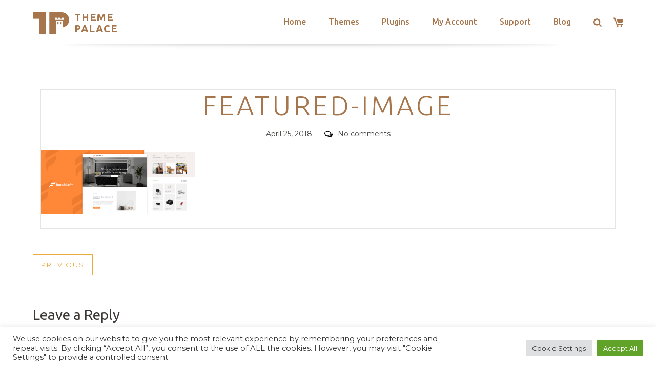

--- FILE ---
content_type: text/html; charset=utf-8
request_url: https://www.google.com/recaptcha/api2/anchor?ar=1&k=6LeXqEYpAAAAAKQkrwKYvQBNG0X_nGzd-mJL6MtL&co=aHR0cHM6Ly90aGVtZXBhbGFjZS5jb206NDQz&hl=en&v=PoyoqOPhxBO7pBk68S4YbpHZ&size=invisible&anchor-ms=20000&execute-ms=30000&cb=npu83gmf4i2k
body_size: 48573
content:
<!DOCTYPE HTML><html dir="ltr" lang="en"><head><meta http-equiv="Content-Type" content="text/html; charset=UTF-8">
<meta http-equiv="X-UA-Compatible" content="IE=edge">
<title>reCAPTCHA</title>
<style type="text/css">
/* cyrillic-ext */
@font-face {
  font-family: 'Roboto';
  font-style: normal;
  font-weight: 400;
  font-stretch: 100%;
  src: url(//fonts.gstatic.com/s/roboto/v48/KFO7CnqEu92Fr1ME7kSn66aGLdTylUAMa3GUBHMdazTgWw.woff2) format('woff2');
  unicode-range: U+0460-052F, U+1C80-1C8A, U+20B4, U+2DE0-2DFF, U+A640-A69F, U+FE2E-FE2F;
}
/* cyrillic */
@font-face {
  font-family: 'Roboto';
  font-style: normal;
  font-weight: 400;
  font-stretch: 100%;
  src: url(//fonts.gstatic.com/s/roboto/v48/KFO7CnqEu92Fr1ME7kSn66aGLdTylUAMa3iUBHMdazTgWw.woff2) format('woff2');
  unicode-range: U+0301, U+0400-045F, U+0490-0491, U+04B0-04B1, U+2116;
}
/* greek-ext */
@font-face {
  font-family: 'Roboto';
  font-style: normal;
  font-weight: 400;
  font-stretch: 100%;
  src: url(//fonts.gstatic.com/s/roboto/v48/KFO7CnqEu92Fr1ME7kSn66aGLdTylUAMa3CUBHMdazTgWw.woff2) format('woff2');
  unicode-range: U+1F00-1FFF;
}
/* greek */
@font-face {
  font-family: 'Roboto';
  font-style: normal;
  font-weight: 400;
  font-stretch: 100%;
  src: url(//fonts.gstatic.com/s/roboto/v48/KFO7CnqEu92Fr1ME7kSn66aGLdTylUAMa3-UBHMdazTgWw.woff2) format('woff2');
  unicode-range: U+0370-0377, U+037A-037F, U+0384-038A, U+038C, U+038E-03A1, U+03A3-03FF;
}
/* math */
@font-face {
  font-family: 'Roboto';
  font-style: normal;
  font-weight: 400;
  font-stretch: 100%;
  src: url(//fonts.gstatic.com/s/roboto/v48/KFO7CnqEu92Fr1ME7kSn66aGLdTylUAMawCUBHMdazTgWw.woff2) format('woff2');
  unicode-range: U+0302-0303, U+0305, U+0307-0308, U+0310, U+0312, U+0315, U+031A, U+0326-0327, U+032C, U+032F-0330, U+0332-0333, U+0338, U+033A, U+0346, U+034D, U+0391-03A1, U+03A3-03A9, U+03B1-03C9, U+03D1, U+03D5-03D6, U+03F0-03F1, U+03F4-03F5, U+2016-2017, U+2034-2038, U+203C, U+2040, U+2043, U+2047, U+2050, U+2057, U+205F, U+2070-2071, U+2074-208E, U+2090-209C, U+20D0-20DC, U+20E1, U+20E5-20EF, U+2100-2112, U+2114-2115, U+2117-2121, U+2123-214F, U+2190, U+2192, U+2194-21AE, U+21B0-21E5, U+21F1-21F2, U+21F4-2211, U+2213-2214, U+2216-22FF, U+2308-230B, U+2310, U+2319, U+231C-2321, U+2336-237A, U+237C, U+2395, U+239B-23B7, U+23D0, U+23DC-23E1, U+2474-2475, U+25AF, U+25B3, U+25B7, U+25BD, U+25C1, U+25CA, U+25CC, U+25FB, U+266D-266F, U+27C0-27FF, U+2900-2AFF, U+2B0E-2B11, U+2B30-2B4C, U+2BFE, U+3030, U+FF5B, U+FF5D, U+1D400-1D7FF, U+1EE00-1EEFF;
}
/* symbols */
@font-face {
  font-family: 'Roboto';
  font-style: normal;
  font-weight: 400;
  font-stretch: 100%;
  src: url(//fonts.gstatic.com/s/roboto/v48/KFO7CnqEu92Fr1ME7kSn66aGLdTylUAMaxKUBHMdazTgWw.woff2) format('woff2');
  unicode-range: U+0001-000C, U+000E-001F, U+007F-009F, U+20DD-20E0, U+20E2-20E4, U+2150-218F, U+2190, U+2192, U+2194-2199, U+21AF, U+21E6-21F0, U+21F3, U+2218-2219, U+2299, U+22C4-22C6, U+2300-243F, U+2440-244A, U+2460-24FF, U+25A0-27BF, U+2800-28FF, U+2921-2922, U+2981, U+29BF, U+29EB, U+2B00-2BFF, U+4DC0-4DFF, U+FFF9-FFFB, U+10140-1018E, U+10190-1019C, U+101A0, U+101D0-101FD, U+102E0-102FB, U+10E60-10E7E, U+1D2C0-1D2D3, U+1D2E0-1D37F, U+1F000-1F0FF, U+1F100-1F1AD, U+1F1E6-1F1FF, U+1F30D-1F30F, U+1F315, U+1F31C, U+1F31E, U+1F320-1F32C, U+1F336, U+1F378, U+1F37D, U+1F382, U+1F393-1F39F, U+1F3A7-1F3A8, U+1F3AC-1F3AF, U+1F3C2, U+1F3C4-1F3C6, U+1F3CA-1F3CE, U+1F3D4-1F3E0, U+1F3ED, U+1F3F1-1F3F3, U+1F3F5-1F3F7, U+1F408, U+1F415, U+1F41F, U+1F426, U+1F43F, U+1F441-1F442, U+1F444, U+1F446-1F449, U+1F44C-1F44E, U+1F453, U+1F46A, U+1F47D, U+1F4A3, U+1F4B0, U+1F4B3, U+1F4B9, U+1F4BB, U+1F4BF, U+1F4C8-1F4CB, U+1F4D6, U+1F4DA, U+1F4DF, U+1F4E3-1F4E6, U+1F4EA-1F4ED, U+1F4F7, U+1F4F9-1F4FB, U+1F4FD-1F4FE, U+1F503, U+1F507-1F50B, U+1F50D, U+1F512-1F513, U+1F53E-1F54A, U+1F54F-1F5FA, U+1F610, U+1F650-1F67F, U+1F687, U+1F68D, U+1F691, U+1F694, U+1F698, U+1F6AD, U+1F6B2, U+1F6B9-1F6BA, U+1F6BC, U+1F6C6-1F6CF, U+1F6D3-1F6D7, U+1F6E0-1F6EA, U+1F6F0-1F6F3, U+1F6F7-1F6FC, U+1F700-1F7FF, U+1F800-1F80B, U+1F810-1F847, U+1F850-1F859, U+1F860-1F887, U+1F890-1F8AD, U+1F8B0-1F8BB, U+1F8C0-1F8C1, U+1F900-1F90B, U+1F93B, U+1F946, U+1F984, U+1F996, U+1F9E9, U+1FA00-1FA6F, U+1FA70-1FA7C, U+1FA80-1FA89, U+1FA8F-1FAC6, U+1FACE-1FADC, U+1FADF-1FAE9, U+1FAF0-1FAF8, U+1FB00-1FBFF;
}
/* vietnamese */
@font-face {
  font-family: 'Roboto';
  font-style: normal;
  font-weight: 400;
  font-stretch: 100%;
  src: url(//fonts.gstatic.com/s/roboto/v48/KFO7CnqEu92Fr1ME7kSn66aGLdTylUAMa3OUBHMdazTgWw.woff2) format('woff2');
  unicode-range: U+0102-0103, U+0110-0111, U+0128-0129, U+0168-0169, U+01A0-01A1, U+01AF-01B0, U+0300-0301, U+0303-0304, U+0308-0309, U+0323, U+0329, U+1EA0-1EF9, U+20AB;
}
/* latin-ext */
@font-face {
  font-family: 'Roboto';
  font-style: normal;
  font-weight: 400;
  font-stretch: 100%;
  src: url(//fonts.gstatic.com/s/roboto/v48/KFO7CnqEu92Fr1ME7kSn66aGLdTylUAMa3KUBHMdazTgWw.woff2) format('woff2');
  unicode-range: U+0100-02BA, U+02BD-02C5, U+02C7-02CC, U+02CE-02D7, U+02DD-02FF, U+0304, U+0308, U+0329, U+1D00-1DBF, U+1E00-1E9F, U+1EF2-1EFF, U+2020, U+20A0-20AB, U+20AD-20C0, U+2113, U+2C60-2C7F, U+A720-A7FF;
}
/* latin */
@font-face {
  font-family: 'Roboto';
  font-style: normal;
  font-weight: 400;
  font-stretch: 100%;
  src: url(//fonts.gstatic.com/s/roboto/v48/KFO7CnqEu92Fr1ME7kSn66aGLdTylUAMa3yUBHMdazQ.woff2) format('woff2');
  unicode-range: U+0000-00FF, U+0131, U+0152-0153, U+02BB-02BC, U+02C6, U+02DA, U+02DC, U+0304, U+0308, U+0329, U+2000-206F, U+20AC, U+2122, U+2191, U+2193, U+2212, U+2215, U+FEFF, U+FFFD;
}
/* cyrillic-ext */
@font-face {
  font-family: 'Roboto';
  font-style: normal;
  font-weight: 500;
  font-stretch: 100%;
  src: url(//fonts.gstatic.com/s/roboto/v48/KFO7CnqEu92Fr1ME7kSn66aGLdTylUAMa3GUBHMdazTgWw.woff2) format('woff2');
  unicode-range: U+0460-052F, U+1C80-1C8A, U+20B4, U+2DE0-2DFF, U+A640-A69F, U+FE2E-FE2F;
}
/* cyrillic */
@font-face {
  font-family: 'Roboto';
  font-style: normal;
  font-weight: 500;
  font-stretch: 100%;
  src: url(//fonts.gstatic.com/s/roboto/v48/KFO7CnqEu92Fr1ME7kSn66aGLdTylUAMa3iUBHMdazTgWw.woff2) format('woff2');
  unicode-range: U+0301, U+0400-045F, U+0490-0491, U+04B0-04B1, U+2116;
}
/* greek-ext */
@font-face {
  font-family: 'Roboto';
  font-style: normal;
  font-weight: 500;
  font-stretch: 100%;
  src: url(//fonts.gstatic.com/s/roboto/v48/KFO7CnqEu92Fr1ME7kSn66aGLdTylUAMa3CUBHMdazTgWw.woff2) format('woff2');
  unicode-range: U+1F00-1FFF;
}
/* greek */
@font-face {
  font-family: 'Roboto';
  font-style: normal;
  font-weight: 500;
  font-stretch: 100%;
  src: url(//fonts.gstatic.com/s/roboto/v48/KFO7CnqEu92Fr1ME7kSn66aGLdTylUAMa3-UBHMdazTgWw.woff2) format('woff2');
  unicode-range: U+0370-0377, U+037A-037F, U+0384-038A, U+038C, U+038E-03A1, U+03A3-03FF;
}
/* math */
@font-face {
  font-family: 'Roboto';
  font-style: normal;
  font-weight: 500;
  font-stretch: 100%;
  src: url(//fonts.gstatic.com/s/roboto/v48/KFO7CnqEu92Fr1ME7kSn66aGLdTylUAMawCUBHMdazTgWw.woff2) format('woff2');
  unicode-range: U+0302-0303, U+0305, U+0307-0308, U+0310, U+0312, U+0315, U+031A, U+0326-0327, U+032C, U+032F-0330, U+0332-0333, U+0338, U+033A, U+0346, U+034D, U+0391-03A1, U+03A3-03A9, U+03B1-03C9, U+03D1, U+03D5-03D6, U+03F0-03F1, U+03F4-03F5, U+2016-2017, U+2034-2038, U+203C, U+2040, U+2043, U+2047, U+2050, U+2057, U+205F, U+2070-2071, U+2074-208E, U+2090-209C, U+20D0-20DC, U+20E1, U+20E5-20EF, U+2100-2112, U+2114-2115, U+2117-2121, U+2123-214F, U+2190, U+2192, U+2194-21AE, U+21B0-21E5, U+21F1-21F2, U+21F4-2211, U+2213-2214, U+2216-22FF, U+2308-230B, U+2310, U+2319, U+231C-2321, U+2336-237A, U+237C, U+2395, U+239B-23B7, U+23D0, U+23DC-23E1, U+2474-2475, U+25AF, U+25B3, U+25B7, U+25BD, U+25C1, U+25CA, U+25CC, U+25FB, U+266D-266F, U+27C0-27FF, U+2900-2AFF, U+2B0E-2B11, U+2B30-2B4C, U+2BFE, U+3030, U+FF5B, U+FF5D, U+1D400-1D7FF, U+1EE00-1EEFF;
}
/* symbols */
@font-face {
  font-family: 'Roboto';
  font-style: normal;
  font-weight: 500;
  font-stretch: 100%;
  src: url(//fonts.gstatic.com/s/roboto/v48/KFO7CnqEu92Fr1ME7kSn66aGLdTylUAMaxKUBHMdazTgWw.woff2) format('woff2');
  unicode-range: U+0001-000C, U+000E-001F, U+007F-009F, U+20DD-20E0, U+20E2-20E4, U+2150-218F, U+2190, U+2192, U+2194-2199, U+21AF, U+21E6-21F0, U+21F3, U+2218-2219, U+2299, U+22C4-22C6, U+2300-243F, U+2440-244A, U+2460-24FF, U+25A0-27BF, U+2800-28FF, U+2921-2922, U+2981, U+29BF, U+29EB, U+2B00-2BFF, U+4DC0-4DFF, U+FFF9-FFFB, U+10140-1018E, U+10190-1019C, U+101A0, U+101D0-101FD, U+102E0-102FB, U+10E60-10E7E, U+1D2C0-1D2D3, U+1D2E0-1D37F, U+1F000-1F0FF, U+1F100-1F1AD, U+1F1E6-1F1FF, U+1F30D-1F30F, U+1F315, U+1F31C, U+1F31E, U+1F320-1F32C, U+1F336, U+1F378, U+1F37D, U+1F382, U+1F393-1F39F, U+1F3A7-1F3A8, U+1F3AC-1F3AF, U+1F3C2, U+1F3C4-1F3C6, U+1F3CA-1F3CE, U+1F3D4-1F3E0, U+1F3ED, U+1F3F1-1F3F3, U+1F3F5-1F3F7, U+1F408, U+1F415, U+1F41F, U+1F426, U+1F43F, U+1F441-1F442, U+1F444, U+1F446-1F449, U+1F44C-1F44E, U+1F453, U+1F46A, U+1F47D, U+1F4A3, U+1F4B0, U+1F4B3, U+1F4B9, U+1F4BB, U+1F4BF, U+1F4C8-1F4CB, U+1F4D6, U+1F4DA, U+1F4DF, U+1F4E3-1F4E6, U+1F4EA-1F4ED, U+1F4F7, U+1F4F9-1F4FB, U+1F4FD-1F4FE, U+1F503, U+1F507-1F50B, U+1F50D, U+1F512-1F513, U+1F53E-1F54A, U+1F54F-1F5FA, U+1F610, U+1F650-1F67F, U+1F687, U+1F68D, U+1F691, U+1F694, U+1F698, U+1F6AD, U+1F6B2, U+1F6B9-1F6BA, U+1F6BC, U+1F6C6-1F6CF, U+1F6D3-1F6D7, U+1F6E0-1F6EA, U+1F6F0-1F6F3, U+1F6F7-1F6FC, U+1F700-1F7FF, U+1F800-1F80B, U+1F810-1F847, U+1F850-1F859, U+1F860-1F887, U+1F890-1F8AD, U+1F8B0-1F8BB, U+1F8C0-1F8C1, U+1F900-1F90B, U+1F93B, U+1F946, U+1F984, U+1F996, U+1F9E9, U+1FA00-1FA6F, U+1FA70-1FA7C, U+1FA80-1FA89, U+1FA8F-1FAC6, U+1FACE-1FADC, U+1FADF-1FAE9, U+1FAF0-1FAF8, U+1FB00-1FBFF;
}
/* vietnamese */
@font-face {
  font-family: 'Roboto';
  font-style: normal;
  font-weight: 500;
  font-stretch: 100%;
  src: url(//fonts.gstatic.com/s/roboto/v48/KFO7CnqEu92Fr1ME7kSn66aGLdTylUAMa3OUBHMdazTgWw.woff2) format('woff2');
  unicode-range: U+0102-0103, U+0110-0111, U+0128-0129, U+0168-0169, U+01A0-01A1, U+01AF-01B0, U+0300-0301, U+0303-0304, U+0308-0309, U+0323, U+0329, U+1EA0-1EF9, U+20AB;
}
/* latin-ext */
@font-face {
  font-family: 'Roboto';
  font-style: normal;
  font-weight: 500;
  font-stretch: 100%;
  src: url(//fonts.gstatic.com/s/roboto/v48/KFO7CnqEu92Fr1ME7kSn66aGLdTylUAMa3KUBHMdazTgWw.woff2) format('woff2');
  unicode-range: U+0100-02BA, U+02BD-02C5, U+02C7-02CC, U+02CE-02D7, U+02DD-02FF, U+0304, U+0308, U+0329, U+1D00-1DBF, U+1E00-1E9F, U+1EF2-1EFF, U+2020, U+20A0-20AB, U+20AD-20C0, U+2113, U+2C60-2C7F, U+A720-A7FF;
}
/* latin */
@font-face {
  font-family: 'Roboto';
  font-style: normal;
  font-weight: 500;
  font-stretch: 100%;
  src: url(//fonts.gstatic.com/s/roboto/v48/KFO7CnqEu92Fr1ME7kSn66aGLdTylUAMa3yUBHMdazQ.woff2) format('woff2');
  unicode-range: U+0000-00FF, U+0131, U+0152-0153, U+02BB-02BC, U+02C6, U+02DA, U+02DC, U+0304, U+0308, U+0329, U+2000-206F, U+20AC, U+2122, U+2191, U+2193, U+2212, U+2215, U+FEFF, U+FFFD;
}
/* cyrillic-ext */
@font-face {
  font-family: 'Roboto';
  font-style: normal;
  font-weight: 900;
  font-stretch: 100%;
  src: url(//fonts.gstatic.com/s/roboto/v48/KFO7CnqEu92Fr1ME7kSn66aGLdTylUAMa3GUBHMdazTgWw.woff2) format('woff2');
  unicode-range: U+0460-052F, U+1C80-1C8A, U+20B4, U+2DE0-2DFF, U+A640-A69F, U+FE2E-FE2F;
}
/* cyrillic */
@font-face {
  font-family: 'Roboto';
  font-style: normal;
  font-weight: 900;
  font-stretch: 100%;
  src: url(//fonts.gstatic.com/s/roboto/v48/KFO7CnqEu92Fr1ME7kSn66aGLdTylUAMa3iUBHMdazTgWw.woff2) format('woff2');
  unicode-range: U+0301, U+0400-045F, U+0490-0491, U+04B0-04B1, U+2116;
}
/* greek-ext */
@font-face {
  font-family: 'Roboto';
  font-style: normal;
  font-weight: 900;
  font-stretch: 100%;
  src: url(//fonts.gstatic.com/s/roboto/v48/KFO7CnqEu92Fr1ME7kSn66aGLdTylUAMa3CUBHMdazTgWw.woff2) format('woff2');
  unicode-range: U+1F00-1FFF;
}
/* greek */
@font-face {
  font-family: 'Roboto';
  font-style: normal;
  font-weight: 900;
  font-stretch: 100%;
  src: url(//fonts.gstatic.com/s/roboto/v48/KFO7CnqEu92Fr1ME7kSn66aGLdTylUAMa3-UBHMdazTgWw.woff2) format('woff2');
  unicode-range: U+0370-0377, U+037A-037F, U+0384-038A, U+038C, U+038E-03A1, U+03A3-03FF;
}
/* math */
@font-face {
  font-family: 'Roboto';
  font-style: normal;
  font-weight: 900;
  font-stretch: 100%;
  src: url(//fonts.gstatic.com/s/roboto/v48/KFO7CnqEu92Fr1ME7kSn66aGLdTylUAMawCUBHMdazTgWw.woff2) format('woff2');
  unicode-range: U+0302-0303, U+0305, U+0307-0308, U+0310, U+0312, U+0315, U+031A, U+0326-0327, U+032C, U+032F-0330, U+0332-0333, U+0338, U+033A, U+0346, U+034D, U+0391-03A1, U+03A3-03A9, U+03B1-03C9, U+03D1, U+03D5-03D6, U+03F0-03F1, U+03F4-03F5, U+2016-2017, U+2034-2038, U+203C, U+2040, U+2043, U+2047, U+2050, U+2057, U+205F, U+2070-2071, U+2074-208E, U+2090-209C, U+20D0-20DC, U+20E1, U+20E5-20EF, U+2100-2112, U+2114-2115, U+2117-2121, U+2123-214F, U+2190, U+2192, U+2194-21AE, U+21B0-21E5, U+21F1-21F2, U+21F4-2211, U+2213-2214, U+2216-22FF, U+2308-230B, U+2310, U+2319, U+231C-2321, U+2336-237A, U+237C, U+2395, U+239B-23B7, U+23D0, U+23DC-23E1, U+2474-2475, U+25AF, U+25B3, U+25B7, U+25BD, U+25C1, U+25CA, U+25CC, U+25FB, U+266D-266F, U+27C0-27FF, U+2900-2AFF, U+2B0E-2B11, U+2B30-2B4C, U+2BFE, U+3030, U+FF5B, U+FF5D, U+1D400-1D7FF, U+1EE00-1EEFF;
}
/* symbols */
@font-face {
  font-family: 'Roboto';
  font-style: normal;
  font-weight: 900;
  font-stretch: 100%;
  src: url(//fonts.gstatic.com/s/roboto/v48/KFO7CnqEu92Fr1ME7kSn66aGLdTylUAMaxKUBHMdazTgWw.woff2) format('woff2');
  unicode-range: U+0001-000C, U+000E-001F, U+007F-009F, U+20DD-20E0, U+20E2-20E4, U+2150-218F, U+2190, U+2192, U+2194-2199, U+21AF, U+21E6-21F0, U+21F3, U+2218-2219, U+2299, U+22C4-22C6, U+2300-243F, U+2440-244A, U+2460-24FF, U+25A0-27BF, U+2800-28FF, U+2921-2922, U+2981, U+29BF, U+29EB, U+2B00-2BFF, U+4DC0-4DFF, U+FFF9-FFFB, U+10140-1018E, U+10190-1019C, U+101A0, U+101D0-101FD, U+102E0-102FB, U+10E60-10E7E, U+1D2C0-1D2D3, U+1D2E0-1D37F, U+1F000-1F0FF, U+1F100-1F1AD, U+1F1E6-1F1FF, U+1F30D-1F30F, U+1F315, U+1F31C, U+1F31E, U+1F320-1F32C, U+1F336, U+1F378, U+1F37D, U+1F382, U+1F393-1F39F, U+1F3A7-1F3A8, U+1F3AC-1F3AF, U+1F3C2, U+1F3C4-1F3C6, U+1F3CA-1F3CE, U+1F3D4-1F3E0, U+1F3ED, U+1F3F1-1F3F3, U+1F3F5-1F3F7, U+1F408, U+1F415, U+1F41F, U+1F426, U+1F43F, U+1F441-1F442, U+1F444, U+1F446-1F449, U+1F44C-1F44E, U+1F453, U+1F46A, U+1F47D, U+1F4A3, U+1F4B0, U+1F4B3, U+1F4B9, U+1F4BB, U+1F4BF, U+1F4C8-1F4CB, U+1F4D6, U+1F4DA, U+1F4DF, U+1F4E3-1F4E6, U+1F4EA-1F4ED, U+1F4F7, U+1F4F9-1F4FB, U+1F4FD-1F4FE, U+1F503, U+1F507-1F50B, U+1F50D, U+1F512-1F513, U+1F53E-1F54A, U+1F54F-1F5FA, U+1F610, U+1F650-1F67F, U+1F687, U+1F68D, U+1F691, U+1F694, U+1F698, U+1F6AD, U+1F6B2, U+1F6B9-1F6BA, U+1F6BC, U+1F6C6-1F6CF, U+1F6D3-1F6D7, U+1F6E0-1F6EA, U+1F6F0-1F6F3, U+1F6F7-1F6FC, U+1F700-1F7FF, U+1F800-1F80B, U+1F810-1F847, U+1F850-1F859, U+1F860-1F887, U+1F890-1F8AD, U+1F8B0-1F8BB, U+1F8C0-1F8C1, U+1F900-1F90B, U+1F93B, U+1F946, U+1F984, U+1F996, U+1F9E9, U+1FA00-1FA6F, U+1FA70-1FA7C, U+1FA80-1FA89, U+1FA8F-1FAC6, U+1FACE-1FADC, U+1FADF-1FAE9, U+1FAF0-1FAF8, U+1FB00-1FBFF;
}
/* vietnamese */
@font-face {
  font-family: 'Roboto';
  font-style: normal;
  font-weight: 900;
  font-stretch: 100%;
  src: url(//fonts.gstatic.com/s/roboto/v48/KFO7CnqEu92Fr1ME7kSn66aGLdTylUAMa3OUBHMdazTgWw.woff2) format('woff2');
  unicode-range: U+0102-0103, U+0110-0111, U+0128-0129, U+0168-0169, U+01A0-01A1, U+01AF-01B0, U+0300-0301, U+0303-0304, U+0308-0309, U+0323, U+0329, U+1EA0-1EF9, U+20AB;
}
/* latin-ext */
@font-face {
  font-family: 'Roboto';
  font-style: normal;
  font-weight: 900;
  font-stretch: 100%;
  src: url(//fonts.gstatic.com/s/roboto/v48/KFO7CnqEu92Fr1ME7kSn66aGLdTylUAMa3KUBHMdazTgWw.woff2) format('woff2');
  unicode-range: U+0100-02BA, U+02BD-02C5, U+02C7-02CC, U+02CE-02D7, U+02DD-02FF, U+0304, U+0308, U+0329, U+1D00-1DBF, U+1E00-1E9F, U+1EF2-1EFF, U+2020, U+20A0-20AB, U+20AD-20C0, U+2113, U+2C60-2C7F, U+A720-A7FF;
}
/* latin */
@font-face {
  font-family: 'Roboto';
  font-style: normal;
  font-weight: 900;
  font-stretch: 100%;
  src: url(//fonts.gstatic.com/s/roboto/v48/KFO7CnqEu92Fr1ME7kSn66aGLdTylUAMa3yUBHMdazQ.woff2) format('woff2');
  unicode-range: U+0000-00FF, U+0131, U+0152-0153, U+02BB-02BC, U+02C6, U+02DA, U+02DC, U+0304, U+0308, U+0329, U+2000-206F, U+20AC, U+2122, U+2191, U+2193, U+2212, U+2215, U+FEFF, U+FFFD;
}

</style>
<link rel="stylesheet" type="text/css" href="https://www.gstatic.com/recaptcha/releases/PoyoqOPhxBO7pBk68S4YbpHZ/styles__ltr.css">
<script nonce="dFocio91a_WxCfDxIBlTDg" type="text/javascript">window['__recaptcha_api'] = 'https://www.google.com/recaptcha/api2/';</script>
<script type="text/javascript" src="https://www.gstatic.com/recaptcha/releases/PoyoqOPhxBO7pBk68S4YbpHZ/recaptcha__en.js" nonce="dFocio91a_WxCfDxIBlTDg">
      
    </script></head>
<body><div id="rc-anchor-alert" class="rc-anchor-alert"></div>
<input type="hidden" id="recaptcha-token" value="[base64]">
<script type="text/javascript" nonce="dFocio91a_WxCfDxIBlTDg">
      recaptcha.anchor.Main.init("[\x22ainput\x22,[\x22bgdata\x22,\x22\x22,\[base64]/[base64]/[base64]/[base64]/[base64]/UltsKytdPUU6KEU8MjA0OD9SW2wrK109RT4+NnwxOTI6KChFJjY0NTEyKT09NTUyOTYmJk0rMTxjLmxlbmd0aCYmKGMuY2hhckNvZGVBdChNKzEpJjY0NTEyKT09NTYzMjA/[base64]/[base64]/[base64]/[base64]/[base64]/[base64]/[base64]\x22,\[base64]\\u003d\x22,\[base64]/CrXzDicKQJXjCm8KEwqE5wp/CqR/DjSIvw5IHDsK/[base64]/DhsOHXsKNSVgdPcOcAMOgw4fDmD3DpsO6wqYlw4dvPEpuw73CsCQPbcOLwr0CwozCkcKUMksvw4jDujJ9wr/DgAhqL3vCjW/[base64]/IkLCsBnDqsOCZhIAYMKNeCkewq1ocnHDl3EALn7Ct8OmwrIKREjCvVrCoHbDuiYxw4NLw5fDusK4wpnCusKIw63DoUfCosKwHUDCnMOKPcK3wrAlC8KEUcOYw5Uiw5w1MRfDswrDlF8cR8KTClbDnkvDjF8/WDdYw6IFw6JkwrIfw5bDilDDvMOIw4wcesKgDWDCqCMhwpvDgMOiTmttZ8OXGMOGeTDDl8OPGgdhw7sRFMKgMsKPFFpdB8ORw5HCk1dUwo0Lwo/[base64]/DoBPDuAEjwocbDi1RRTQfCSHCrsK/QcO9I8Kdw7zDkS/ClRbDqcOZwqXDt29Uw67CqsONw7EtOsKracO5w6TClgjCjFLDsj0iNcKzSH/DvwttN8O2w6g6w5pZe8KoTggww4jCux1rbSA4w5rDrsK7Iy7CrsOzw57DjsOkw6MWAhxBw4vCucKmw5tnfMKWw7jDqMOHL8KLw4/DpcOkwojCvE1sbsK/[base64]/w7/CoUFfAFjDvFXDgsKfw5Fpw5V7PcKfw67DoVHDlMO/wqN1w7rDo8Orw4rCngjDjcKHw5QycMOAbQbChsOPw6pZYk9iw649YcOJwobCnnrDo8O6w43CsD3CnsOCXXnDg0zCnhXCmxpIPsK/[base64]/DoMKcB0DCqcKYT0jCggnDtMOLAzjClwDDscKmwoRwUcOnBVBFw4lmwr3CuMKbw6tDLgQaw5/[base64]/[base64]/[base64]/[base64]/[base64]/woI/Dm7CisKpZHVTEWwewpHCvMOhESrCpGrDtHlFVcOITMKRwrkbwojCocO3w4HCtMOww4MOP8K6w6lMMMOcw7zCqkzCjMOPwr7CkiJXw67CgkbCqAjCmsOcUwzDgEpaw4PCqA8mw4HDtsKlwoPDgmrCrcO0w48DwoPCmlbDvsKecl9+wobDhhjCvsKKZ8OWOsObP0/DqHRvTMOJbcONHk3CnsKEwpc1AkbDshl0ecK9wrLDocKBRsK7MsO6AMOtw4nCrUvCowvCucKEK8K+wqZJw4DDlxxAYEbDshTCsEt0Wk9GwrTDh1/DvMOnLyXChsKYbsKAYsKxbnjCuMK/wrTDscKjEjzClkLDg24aw6PClcKMw5LDhsK4wqN3ZgHCs8Kmwq90N8OJw5LDrjPDpMO6wrTDjUZsZ8OpwoExLcO7wo/[base64]/DsyfClU9mwqPCkwtpdgbDkHVBw7TCti/ChsOKQWB7GsO4w67Cn8KZw5ctC8KuwrLCvh7CuRvDhF8Ew7hqNG0kw4Fbwq0Fw4E2IsKxax/[base64]/DmlfCrT/Dt8KNCBAHw7jDk8OJXn5Iw503w7QXD8OHwq5qH8KOwoTDpSrChwwdBMKEw6XCjyZJw6TDvS9Ow6Vww4UQw4YiEFzDvQfCvVvDn8OFR8OUFMKaw6/CscKzw7sawpbDsMKkOcOvw4NTw7MLVzs5CTYew4bCp8KsDB3Dv8KsW8KAJcKEGVvCp8OvwoDDj041aw/DpcK4c8KPwoUKeBDDkhlRw4DCpWvCtCDDtsKJScO0cAHDgx/Cv07DgMO7w6jCh8OxwqzDkjQ5wrTDpsOGCMOow48NZcKacsKuw5MUCMKIwoFOfMKew6/[base64]/Dn8KbRsKBY1DDpMOhwo3DrMONTWfCq2AUwro5w7vCultewrg0Rw3Dt8K7GsOYwq7DkiExwoQ4JhzCojLCtAEvIMOmfAbDsWTDkXfDiMO8asKEXVbDssORPSQUWsKJdUTCqsKVE8K6M8Ohwqxkbw3DksOeXsOMCMO6wpfDt8KPwoPDkWPCggEQP8OvPXjDl8K4wrEswq/CtsKSwo3CuwpFw6wFwqfCtG7DhjlJMx9AMcO6w57DjcOhJcKyZsKyaMKNai5wDxxlI8K2wqRmYD3CtsKTw6LCoyYAw6XCrwpQBMKKGiTDucOOwpLDjsKmSVpDCsKoclPCmyYZw63Ct8KFCMOAw7LDqljDpyzDgzLDoh/CtcO5w7bDisKgw4ZzwpHDhVDDr8KSOQ41w5Mvwo7DsMOEwpDCgcORw5BQw4PCr8KyKErCnj/Cm09jDsOfQMO8NVpiLSTDvnMew4kTwoLDuU4MwqUVw6tYWSPDrMKRw5jDgMOoVcOKKcO4SAfDsF7CkGbCoMKvFifChcKUFmwewpvCljfCjsKvwrXCnznDlw9+wqcaEcOVaEw/woZxAQ/CqsKaw4prw7wuTATDl0dCwrl3wr3DokbCo8Kjw7p9dhXCshrDusK5EsKAwqduw6s5ZMOmw6PCtw3Dvj7DhcKLVMOibSnDgSMLfcOIA0pDw5/[base64]/[base64]/AhPCoMOJUcO4wqvClzRqI8O4w7zCvcKLwqTDoUXCqMONPCZQfMOaKcO8DTttYcOSfg/[base64]/woXCnwrDgMOfw6vDncO1w5JHw5EHZcObSgbCncK5w4DCiCbCkMOLw7rDoA0BJcOtw5DDmwrDuW7CqcKaNWXDnxLCq8ORZVPCll0wX8KTwpnDhBVvSw7CrcKBw7Q9eGwfwp3DvjLDil9RDERow4vCsAwcQCRpbAvDuXBhw4bDhlbCh2/Dv8K+w5zCnWwkwogTd8Kuw4rCoMOrwpXDoh44w7Bfw5PDocKlH2AewqvDsMOuwoXCryzCk8O9Axd+w7FxbSctw6vDuk4Cw65Qw78EesKfLmohw6kJIMKew6dUKsKmwpbCpsODwpoIw7bCt8OlfMKQw7/[base64]/CqcOAwpMwacODa0bDh8OXaT5LwrhNFkbDoMKuw53CjsO8wqs+dMKCeQcUw7oDwpYuw5jDgEgHK8K6w7DDjMO4w4LDhMKPw5LDsi8ywrPCvsOQw7pjV8KkwoVkwo7DjXjCmcKfwrrCq3kSw4xCwrrCuj/CtsKmwr06eMO+wqXDgcOicV/[base64]/[base64]/Dj0zCucKqPUMJwozCucOKW1/DvVgZwrzCj8Klw7jCtEwewqAaNm/CvsOFwqRTwrwtw5UQwoTCuB/[base64]/ClsKnMsKMw44IMMKvDE0ADWnCm8OWwp4Iw5sIwqMBXMO3w4jDuxZBwrwGO2hLwphzwrdoLsKkb8KEw63CqMOew65Dw4vDncO0w6/CqsOIRyTDvQ3CpBczdhVNBUfCoMOQcMKGX8OeDMOgEcO0acOudMOsw5DDm140SMKeMXAGw7nCqijCjcOuwoHCjBTDjS4Nw7EXwrfCvGckwpDCscK3wq/Dnj/DkWzDhxjCs2chw5vClGEqM8KxeTPDmcOqBsKmw6LChSw1AcKeIUzCh13CvA0ew6Ruw4TCjTvDh1zDk3jCh1BdSsOubMKnHcOhfV7DscO5wpFtw7jDjsORwr/Do8OtwonCrMK2wrHDosObwpwIK3pzVW3CjMK7OEZwwqgQw65xwp3CsjfChMOyPlvCjQjChF/CvnRkZAnChw15Who2wrg/[base64]/[base64]/CqFXDtCJiw5TCtcK2wqDCinwRw5tJawPDhzfDgcKPOMOcwp7Dnz7Ck8OywpYxwp4bwpJJLV7ConMDN8OMwocsT1DDgMKUwqBQw5F/PcKDdMKHPSlwwrtOw6N/w6cKw5REw648wqvCrsOWEsOqbcODwox6G8KeWMKjwodkwqTCh8OJwobDrn3CrsKCXwsDUsKawpTDlMOxF8OVwrzCvTQGw4Uiw4ZmwofDsWnDrMOEScOKXMO6UcOQHMKBO8OTw6bCilnCvsKTwobCmFXCrG/CizzChxfDl8Omwo9aOMOLHMK4DMKuw6J7wrBDwroGw6Rhw50cwqoMHFpGPMOBwqUSw5/CtAkdHDRfw5LCp1k6w442w4EMwpXCjcOWw5LCv3d+wppOJcKFBMOUd8K2bsKeQW/CpSxhKxtOwrvDucOvJsOAdALDqMKrXcKlw6N0wpfCpmnCqsOPwqTCnkvCjMKvwrrDtH7DmHvCicOJwoLDksKePsO8G8KLw6J7C8Kcwp8vw6jChMKUbcOlw5zDoWh3wpPDjxY8w4ltwpXCsRcwwqzDm8OVw6tBMcK4bcOfeTPCtFBeVHp3P8O2ecKmw5YuCXTDpU/[base64]/DpjHCpMKDw6ovwo1zPmDCvMOpScKoTyoIJsOUw5rCvjnDmHXCocK/KsKsw4Fdw6TCmAoOw6YcwobDtsOWbx0ewoB9SsKZUsOYbmkfw6TDtMO5PCQywr3CiXYEw6RcPsK8wogSwoNuw5pPPsK/w7kWw4JFfRZDW8Ocwo4SwofCkHkGMmnDigsCwqbDo8K3w6sYwpzCtnFCfcOIbMKye1IMwqQDw5/DqcOSI8KswqQQw5oLfcKbwoA0ZRI7DcK+FMOJw4zDgcOWAMOhblnDgkxTEA4Mfkwqwr3Cs8OqTMKKM8OrwoXDmm3DnizCmy51wo1Xw4TDnXEdExtYesOZekZQw5TDlADCusK9w7YJwqDDgcKSw5/ChsKdw7Q9woHCrVBWw4/CusKOw6DCssOaw4LDqiQnwoJ+w5bDqMOswpPCk2vCnMOfwrFqKywRNnPDtzVjQQvDkDvDuAtJU8KlwqzDsE7CqEdYHMKWw5sJLMKTH0DCkMKrwr5VDcO5IijChcKjwr7DpMOwwo/ClirCpFUbciMCw5TDkcK5P8K/[base64]/wrHCrMO7CWnDlElzHj7DqMOqwoPDh8KJw4F/WsK5R8KLwqM7XBwjIsOCwr4ewoVXD1BgJDMWZMObwoozVTQhW17CncOgGcOCwoXDokPDusKcdzvCvRbDlHNAQMOkw6AMw4TCssKWwphVw5h6w4ILOGYUFmMxElbCicK1a8KddiYkE8OYwowkZ8ORwq1+LcKsWiRSwpd5VsOMwq/CgsOZej1Bw4hNw4HCizLCucKOwpo9DwTCh8Ogw6rCo30yBcONwq/DnhDDlMKAw4giw4lTJmbCi8K6w4nDik/CmMKECMOmEw5uw7bCqicvRyQfwoVrw57CksOPwoTDo8O5wrXCsGrChMO0w4Uaw5wIw7NtA8O3w47ColrCmT7CkAVmI8KWH8KRCWkXw7kRTcOmwoQfwphAcMKHw4IGw6xLVMO9wr1NAMOyIcO7w6MPwrRjGsOywqNJczhLdUx8w4kwCxDCoHBtwr7Dhm/CiMKHOjnDrMKWw4rDvMOJwp4zwqJzPzASDDdRA8OMw6YDaX0gwoJGccKAwpLDtsOoSR/Di8KTw7BKBV7Cqlodw4h+wr1ibMKfwpbCjmgaW8Olw7YuwrLDsQ3CicOWMcKeAcOaKQnDujvCgMOpw6rCiFAzLMO0w53CicO4GlnDj8ONwqouw5zDsMOfFMO9w4bCkcKcwrjCrMKTw5HCtMOWCcOrw7HDol1fP07CmsKUw4vDrcOcFDg/A8KieFpzwocFw4zDrcO7w7PCgG7Co3Qtw5QrI8KPecK0X8KfwoYpw6nDvGluw59Cw6zCkMKsw6UGw6BuwoTDj8K/YxgAw6ltH8KQasKsf8O9bG7Dl0stSMO/w4bCrMOpwqgswqAtwpJew5JHwpUYT1nDsyRzdHrCssKCw6hwGcOhwo5VwrfCrw7Dpidlw7rDq8O7wpcvwpRFLMKCw4gIVF0TbsKYVgvDgx/CucOpwoc6woNzwrPCgFjCoRMPUVcvNcOvw7jCuMO/wpBZBGMqw5JcCAvDgngxXmA+wpYTwpR8IsKUY8KRI3vDrsKzTcOqX8K4O2bDr2tDCy4BwoNawo0fE1F9CgY/wrjCrMObMsKTw4/DrMO2LcKiw6/Ch28jYMKTwqsCwopzZkLDlH3CjsKSwr3Cj8Kiw6zDv3h6w73DkCVaw505ZkVpQ8KobsK6B8OpwoDCvMKkwpXCiMOPI3wxw5VtCsOswqXCsVURUMOrY8OLQ8OUwpzCqMOQw5PDvz4/VcOrbMKueGhRwqzCi8OlFMKqQMKIf00+wrPCtSILOgo9wpTCig7DqsKMw6LDglbCmsOIIiTChsKHDsKFwoPCnXpaEMKMA8OcJcK/LcODw5bDhU3CnsKgQGcCwpR9AMOoPykCCMKdIsO1wrrCuMKjwpLCrcOEDsKNbiRew7nCh8Ksw7ZhwqnDhGzCkMK6wpzCqVLCkU7Dq1UPw6TCsFIrw57Crw/ChDBaw7TDiVfDpMKLXUfCoMOowot4e8KoPH8GBsK4w4xsw5LDv8Kfw63CozE5U8OUw5jCmMKXwo9dwpgWRcKTWRbDo3DDvMKrwo3CmMKYwpZdwrTDjFrCkgfCuMKOw7BkfG9qaXnDl2rCnDnCl8O/wonDssOrDsKkQMO3wo5NI8KJwpJJw6Egwp9OwpRPCcOdw7DCrhHCmsKvb0gFD8OCwo7CvgtrwoRyZcKtG8O1WRzChz5qFE7CuB5mw5AGWcK2CcOJw4zDrG7ChxrDtMK6a8OXwrHCu3/ChHnCgm3CqR5qJcKCwqHCrDcvw65ew4TCrVtQJ3INRyYFw5vCoDPCnsO+CTXCg8O5GxJSw61+wqZ4wqIjwrvCs10/w4TDqCfCgcOZBE3CgTAzwonDlwY9MQHCpBoLbsOQbGHDgyIjw5XCqcKzwpAtNnrCmVJINsO/JcOZwrLDtDLCpmbDpcOuecKSw67CmcK4w6N7MFzDvcKoGMOiw7NfMMKew7cSw6rDmMKINsK3woYsw60WPMOQWlfDsMO7wodcwo/ClMKSw67ChMO+SCbCncKCAS3DpnXCqRfCosKbw5kUZ8OHdm5hASlqZBIJw57DojYOw6vCqWLDocKjw5wFw4TChC0hYyHCu1p/OhDDtS4PwokkAxnDpsOYwqnDrG9lw4hdw5bDocKswrvCqmHCjMOAwosBwpzCmcK+bcK9e04Vw5gwRsKkJMKLGxAecMK8w4zCtBfDnAllw5pUcsKlw4bDqcOnw4hya8Oow4/CgHTCgFAadS43w4x8AEHDv8Kgw6NgbjJKUEgcwplow7QES8KIPigfwpoFw7hweWbDosOlwo9/wofDmQVIHcOAQXA8X8OEw43CvcOrCcKjOMOxa8K5w6szPXZTwpBtA23DlzfCnsKjw7wbwrk6woMGcFPCtcK/SlUYw4vDscOBwqUSw4/[base64]/DlVUfw7/Dvm/[base64]/w65aeF4Pw5lHWU3DgsK7YsKXwoNMKMKqwr0dwozDt8OOw6HDksOzwofCu8KWaWfCpiE5wrPDggDDqyXCgsKjN8OJw51yEMKRw6FtVsOjw5N9cFxUw5hVwo/ChcK5w7fDl8ObWDQBX8Ouwr7Cn1rClsOVesKdw6rCsMO2w73CqxbDt8OKwpMDCcKNB3gjBsO4MHHCikd8ccOWKsK/[base64]/GSphwo81wpjCt8ObwonCm8K5UBjCvlnDusOKw74bwop9wqg4w6w6w7pbwpvDvcKgY8KhS8OAb2IrwqLCmsKfw57CisOFwrs4w6HCu8OlUxcDGMK7OcOvM0g/[base64]/w6nDp8OkI1nDiMOeBUjCh8Kgw7TCsMK6YjHCu8KlQsKHwqkDwp/CmsKwYzDCillcSsK3wo7CpgLCk0RJRiHDpsOCQiLCnD7CicOBMgUED0vDvRTCt8KqXRnCrQjDusO+UMKGwoQVw6vDp8Ojwo56w77Djg5Ew7zDohLCsEbDtsOVw4UkdSvCrMOHw5zCjw/[base64]/woPDrV3DgWlqwqfDi8KcWcOoFWrDkcOfw71/wpnCpnEDccKpB8KuwoE/wq0/w70pXMKOaGNMw77Dp8Ojw7rDjRXDssK9wrMVw5gkLDIvwoguAHVuf8KZwqTDuiTCjMO3B8OXwpl3wrHDhwdEwq3Du8KdwpJaMsOrQsKjwqV3w6XDp8KXLcKyBAkGw6gJwpvCisOrPcKEwqjChsKjwqvCswkcIMKHw4YGMSZCwonCiDnDqxTCrsK/aWbCux3CksKlLzR6fzgnUMKGw6BdwotmHiPCu2lyw6HCq3lVwqrCsx/DlsOhQR9pwoIcS0wYwpwzT8KhRsOEw5JWKsKXPwrCrg1YNiLClMORB8KeD1xKVFvDlMOdKhvCqiPCjybDkzkZw6XDu8OJX8Kvw7LDj8OQwrTDu2gawoTCrzTDhnXCsRx9w5oTw7nDo8OAwoPDkMOEZsKCw6HDk8O7wo/DmFx2WCHCtcKEaMO7wqpUQVI9w5lMD23DgMOIw6nDlsOJagDCnzzDh0vCucOjwqwgZC/DgsOnw5l1w7jDg2IILsKtw683Mz/DlHtcwp/[base64]/DjSoPwrzDssK+w5hMY2HDlGwBw4F/[base64]/[base64]/Co1bCu3FWw6vCpsKcFSvCjXImMWzCuMK1S8OOwr92w4bDjsOUAAh+I8OrOGoobsOMT2DDngZswoXCi0R2wpPCjDPDrBxfwrhcwpvDo8OZw5DCnCt5KMOIR8KZMyV+XSPDiw/CisKswoDCoxhDw6nDoMKOLsKAMcOwe8KTw6nCv2DDmsOmw6l1w6dLwq/CtznCgjwuUcOMw7nCo8Kwwqc+SMOAwpbCncOENzHDrzvDuQDDvlEDWETDg8KcwoxWIjzDvFRsaQAqwpE3w6rCqhZFSMOjw6FJIMK9eiEbw70kYcKQw4wZw7V4MntOYMOZwpVmcG7DmsK9FMKUw4k/J8OVwoEoXmfDiwzCr0jCrSjDmUQdw7UVT8KKwoAyw7J2cF3Ck8KIEcKSw4TCjF/DrB9Uw4nDhlbCpWjChMOzw4rCvxQJIHjDlcOBw6B4wr9iUcKXOVfDocOew7XDiEUHIXbDnMO9w5FwF3/CmcOlwqJWw4/DpcOPdEt6Q8OiwolywrzCk8ObJ8KVw6LCv8KZw5UbBn9xw4PCmwPCrMKjwoHCqcKNN8OWwonCkD93w7PCqzw8w4HCiFIBwqoHwp3DtFQawpYjw6nCoMOBeT/DkhDDmCjDtTMGw5PCiRTDhhnCtnfCocKSwpbCgUQ0LMOnwo3Dt1R7wqzCnkbComfDqcOrb8OaUSzClMKJw47Cs1DDlxt0wr5AwrnDssKFUsKAUsOySMOOwrcaw5N4wpglwo4bw4TDj3PDt8KmwozDisKSw57Dk8OWw7hKOSvDhCR6w7hZasOQwohMCsO9SGYLwrE/w4Bcwp/Dr0PCmCPDglbDl2s6eV14PcKXIBvCu8Ofw7lMAMOJX8Ouw5LCskzCo8O0b8Krw5MzwpATDSk/wpJNwoltYsO/WsOjC0xHwpHCocKLwqTChMKUUsOYw6jCjcOibMOsX0XDpgrDlC/Cj1LCqsO9wpbDgMO0w6PCsyodHy4WI8KZw5LCtlZMwpN9OA/DlGHCpMOZwo/[base64]/Z0DDvm5cwo95w7I4S8KmAsKZwqTDkkt/d8ORGVbCqcK0wqXCoMOZwrTCg8Opw6PDvS/DicKHC8OFwphZw4TCm2bDs17DvGMhw6hLU8OdOW7ChsKNw59KQcKHRUPChiMzw5XDjcOOY8KBwoNSBMOIw75/[base64]/[base64]/[base64]/CkX1UDcKnw4Y7DMKEw4xGwp9+BW13wobCrsO4wq0RccO0w5rCmwRmXMOEw4cHB8KLwp9zKMO/wofCjknCg8OkTMOIJX3DrzhGw5TCoRzCrkY8wqJ1WDMxcRBOw4l4UyArw7fDhykPOcOcfcOiO19pMhDDicKHwqFBwr3CoXgSwoPCky9TMMKuRsKgRnvCmlTDh8KdMcKCwp/[base64]/BcOHwp/Cmms+VR5Fw7kbE1TCrcKawp9mwosAwozDpcKcw5IZwq9uw4fDgsKBw7nCsGvDvcKYdS9LPV1uwpMEwrlmVcOew6TDjgU/ORLDk8KQwrZZw68pTcKywrVPbS3ChhNxwpAPwpPCnDfChhg3w4XDgk7Cnj3Cl8O6w4EIDCpew5hiMcKtX8KGw7LCiljCjQjCky3Do8OTw5fDh8Kna8OjFMORw69vwpIALnlWfMObEcOCwo1NeFc/CVUgOcKHHl9BflLDssKMwoUcwrAFLhfDuMKaX8OXFsO6w53Dq8KLGXRrw6nCvRpWwotjAsKHXsKdwo/CjVXCisOCX8KPwr5CdiHDs8Oww6dhw683w6HCh8OMe8K0bQhSQsK/wrbCvcO9wqkaesO8w43CrsKDb3RWbcKMw4EawpstcMO+w58Dw488TMOKw4Mbw5NhC8Omwpgxw5nDkg/Ds13Cs8KVw4cxwoHDuw3DuUV2ccKUw7BTwoPCqsKUw7nCgn7CksKyw6FhZiHCk8OfwqTCrF/DkMOmwo/Dix3DisKRUsOlZ0AdNX3DtTXCn8KVKMKBF8K4ThRrQwhJw5kSw5HCssKJPcOLLMKDw45TdA5VwoFxAT7DuBd2THjClybCgMKFw4vCtsKmw7F9dxXDi8KzwrLCsHcyw7oaJsK/wqTDjh3Cowl2FcOkw7svGFIGPcOWFsOGCCzCiVDCtxw7wo/ChFAgwpbDsgR9wobDuioLfSAbNH/[base64]/DqsKiw4fCv3hSQsO2R8OSa01zV8O+wqoewr8IQF3Du8OERBIPJMKkwpjCoBslw5V6DDsfdk7ClEzCicK/w6zDrcKwQ1TDrsKKwpHDnMOwMnRccBvCncOzQ2HCqS0bwrF3w7x/NCrDo8Kfw7kNRUNAW8KUw4YbJsKIw6hPN0BfCwPDi3kVBsOjwol7w5HCuF/CvsKAwq9Bf8O7UiMpcGAcwrTCv8OhWMKswpLDiR9+Y1bCrVEGwrlKw7nCp0tgdksxwqvCu3gvbSBmCcOtA8Kkw6Rgw63Dhh3Dmk1jw4rDrTUEw5rCgAI6M8O2wr5Ew4XDjMOPw4TDs8OWFMOtw4XDt0Adw7l8w5J6RMKvKMKZw5oVSsOOwqITwo8cWsOmwok/HADDk8OQw4wnw50+csKECsO+wo/CvsObbAJ7XQHCuTvCqTLDscKzc8OLwqvCm8OaMR0HHDHCkDIJBwtDPMKHw4wAwrQle0AQIsOEwrALQ8K5wrdPWcO4w7gEw7XDiQ/CngEUN8KjwpfCoMKuw7PCusOkw5rDkMKyw6bCrcKiw5FGw6xlEcOmQMKUw5J/w4PCswNyDE8XCcOxKTh7b8KjbgLDiXw+C3cjw57Ch8OowqPCm8K5RsOlYcOGWVtHw4dWw6jChAISZsOZWE/DiynDn8KoFjPCvsORdMKMXi9kb8O2M8OKZSXDtn8+w68VwoMwXMOTw4nCm8KEwpnCpsOWwo8qwr9/w5XCoXHClcKBwrbCjxrCssOCwpwGd8KJMirCg8OzHsKzYcKowqXCoHTChMK/bcKZP0N2w7XDp8OIwo0FOsKYwoTCogjDnsOVDsK5w6Uvw5HCiMOBw7/CnQFFwpcEw4bDs8K5ZsKWwqXDvMK5XsOEaxVZw6sawrdzwpjCix/Cq8OhdDVNwrXCmsKGDBhIw73CtMOawoMvwp3DuMKFw5vDo1o5bmzDhVQswp3Cm8KhFCjCpsKLFMOpH8O6wrLDuh92wq7Crk8mGB/DgsOwf39dbU1wwohbw7hrK8KIMMKSaiMKNRfDuMKEVhUuwoMpw4toDsOpe0Z2wrnDqD52w4nCkFB4wr/Ck8Kjaj1cck82JRsHwqTDlsOgwp5swq3DlETDr8KfIsK+AnfCjMOdYsKNw4XCgBnCk8KOE8K9TGDCvg/DjMOtJgPCgDzCucKxbMKvD3cTY3BlDVvCrMKDw7gAwqtMPixDw5PCmsKJw5TDg8K9w4HDiAE4I8KLESDDnxRtw4LCg8ONZsKHwrfDqyTCkcKBw65aF8K4wo/DgcOMeGIwVcKTwqXCnj0Gb2RVw5HDpMK8w6Y6XTHClMKfw6fDlsK2wojCohchw6h6w5LDgRPDrsOAQGpHBk0Dw4FmbMOsw6ZOIi/[base64]/GVhoacOFCMOZwpDCpAvDlBoJEl5hwrvCuVjDoHHDh24qDSV1w4PCg2PDl8OBw54lw5xhd1V0w60EMmJwE8OIw5A7w6gUw6NdwrfDqcKtw4zDpjbDhCHDmsKuSUB9bmzClsO0wo/[base64]/DlsKWwq17wo7Du8OZMTQxw7rDoHweVi7ChcOHHsOUKgYMS8KKD8KMaV41w5wOHyXCik/[base64]/Coj/ClMOcwrI7wp8hw5gWPsKtMyzDsMK0w4vCjsOEw709w7c+OA7CqGQQQ8OJw67CqVvDg8OBf8ORZ8KSwoh/w6nDnwvDglQFVcKCS8KYKw1zQcKrIMO4w4EBb8OIBUzDlMKCwpfDicKxanrCv3INTcOfIFfDjMOtw4YDw7J4FR0CA8KYI8Kvw7vCi8OJw6zCn8Ocw7zCjmTDh8KXw5J5IgXCvE/Ck8K5U8KMw4zCl2Fbw6fDpG1WwoLDpUnDqAwjXsK9wpcBw61fw6TCucOswovChnB5dy/DosO7VFRMfcOYw5g4EF/CsMOqwpbClzEXw4MjZU89wp0Dw5nCpMKCwptcwo3CjcOHwq5ow4oew7BaMW/DqwtvHARew6gpbGEtGcK1wqTCpVdcQk4Tw73Dq8KQLw8MHwYHwqzCgcK+w6nCqMOqwp8Iw73Dv8OEwpRMcMKFw5/DoMKCwqPCgEkgw6PCm8KCTMOyPcKew5HDmsOebcOweTwbYxLDhDIUw4Z1wq7DklXDuBXCt8KKw5vDpDTDmcOSTA7DqxVFw7MQNMOTIlHDpl7CiHZJHcOgPDnCqExLw4DClzROw6/Cr0vDlUlqwqR1cQZjwr0QwqJcaAXDqls4WsKAw4kDwrzCuMKoKMKnS8K3w6jDrMOZUkpgw4vDt8KKw6gww4HCtXLDnMO+w4dyw4lkw57DrcOXw5AmZzfCnQsJwosKw7bDh8O6wrwfGXcOwqBrw7XCtgzCjcK/w54GwqEpwoBCccKNwq7Crk0xwqAbBD4gw4bCo37CkyRPw7Ihw7DCjnHClDjDo8KPw4AECsKRw5jDs0F0Z8Oww69RwqRBWcO0ecKWw7lHSBE6wrYOwrgKDTpcwoVSw78Kw6h0wochVEQfZyoZw7U/[base64]/[base64]/[base64]/DuX5iwqhjwo5bwojCnXnDksK/fUPCtMOrLV7DoTDCjEwfw5LDui0Vwq0IwrLCsm0pwrghRsKMKsKLw5nDoh0HwqDCscOZUsKlwpdJw5EmwprCnSQIDX/CkkTCi8KAw6rCpU3DrFMWZx0kD8OxwqRtwoXDhcKOwobDpXHChzEPwos1UsKQwpzCkMKQw67Crxk0wrMdGcKbwqvCg8OvQCMPwp4Xd8KxcMKgwq8uYQPChVlXw5/DisObJi5SUnfCjMK4M8O9wrHCiMKRHcKXw6cQFcOlJy7DqQPCr8OJcMORwoDCicKkwq41cg0wwrtWLGrClsOXw45kJQzDpRbCtsKlwppmXQUWw6vCpB0KwoIjOQPDqcOnw6PCslRhw6JLwp/CjyvDnQtmw7DDpx3DnsK+w5ISV8Ogwp3CnjnDk0PCksKIwoYGaRk1woILwogDVcOoX8OcwqXCqx/CvzvCnMKYFRlgacKcw7DCm8Olw7rDi8KLKi48bhrDlwPDosK/X18zfMO1I8O8w4TCmMOKG8K2w5MkZcK/[base64]/QcOMECUVd1B4w4zDhEjDl1V8DiPDocOEFMKIw7QLwpxAIcKRw6XDiDrDqkslw4EscMOpZcKVw5rCg3BCwrxnUwTDncKyw5rDl1/DlsOHwo1Tw4s8TErDjkc6dUHCunXCp8OUK8OML8KRwrLCm8O+wpZUNsOFwpB0RFbDqsKGJhbDphl7NATDpsOYw4zDpsO1woJlw5rCnsK/[base64]/[base64]/CsMOBEmo8PCvDkFzChiBkwplHScOqRXl6a8OqwpLCrn9Swo5wwrzCgi9Dw7nCt0JPfTvCssKKwoccf8ODw5/[base64]/NcKCEmUqw5jCk3fDmU/DhsOqBMKiwrDCpGBFRlPDg3DDg3TCrXEGUB3DhsOuwqczw6LDmsKZRUDCsWpWGFDDqMKrw4HCtW7Cp8KGLDPDpcKRCnJwwpZUwo/Dl8OPZErChsOBDT04DsK6GwXDsRvDiMOWTD7CugAkUsKKwqPCncKhc8OMw5nDqCtDwrtlwqhpD3rCvsOpMMO0w6B4FnNJaB91OcKbLRxmVQrDsxMNBQ5dwrrCqyPCrsKAw4jCmMOow7oGPh/CjsKbw5MxaDrDiMO7fw9SwqA/ZWhrZMO0w5rDm8KTw4AKw5l9Qz7Csk1XBsKkw5RUecKCw4wfw6pTVsKVw6oPPQccw5U7ZsK/w6hMwonCqsKkBk3CiMKgTyc5w4kAw797WizCqMKLal3DtSMzGC8QTg8Uwr9vRTTDvSXDucK0FjdXEMK/GsKiwqM9fCPDiG3CjFQowqkFVGHCm8O/wpTDoi7Dv8KKccKkw4sFEx1zEB3Dsh9ewqXDuMO2CCLDmMKLMRcoecO/wqLDscOmw4HDm03Cr8O/dHTCgsKqwp9Lwr3DnADDgsKeLMOhw6gBK3Qowq7ClQ5tYhHDiF04TBALw4EHw6rCgMOkw40VHhMXNDsOw4DDgFzCiEswccK3IDLCg8OZZhXCoDPDvcKYTjBqYcKbw4bDpBkpw4zCvsOAbcKQw7jCrMOCw4xHw7nCssKjQTLCt0dSwrXCucKfw40EXy/DisOUYMKSw4keV8O4w6HCrsKOw6LChsOYXMOrwonDm8KNRlgCVippIkkqw704bzxbCnMAEcK7d8OufnPDhcOvLTt6w57DlgfCmsKLO8KeUsONwqTDqkAFSHMXw7hKRcKbw7kdXsO4w5/DnBPCqRAZwqvCiVhDwqxuIF9Tw5PCrcO3NEPDpsKFD8ODN8Kwb8Kcw7zCsWXDiMKbKsO7DGrDkiPCpMOKw73Cs0pOfMOPw4BXJ2tRUWLCsWIRfsK+w6hmwp5YeGTCnD/Cj3Rkw4pSw5HDusKQwpnDucOifSoCwptEYMKKPgshIQ/[base64]/DqTd+w7fCnB9GZ23CkyxSa1HDrzkDwrjCrMOvPsO1wo7CucKVbsK1BMKlw6R9w6tEwoDCnhjCggYSw4zCtC5cwrrCkwTDgsKsFcKhY3tAK8O7PhMawofCmsO2w5NFeMKdWHXDjxDDkDHDgMKaFRcNTsO8w4/ClVnCv8Oxw7PDnmFMc1zCj8Okw7bCtMOwwprChTBIwpLDjMOuwq1Dw6AMw4AWRnQiw4bDl8OUBg7Dp8O7WSvDlE/DgsO3G29swp0cwotAw4dvw6PDuwcVw7oiNMK1w4AcwqDDsB9WHsOzwqTDpsK/LMOze1F/K3IXVAPCksOvYsO4F8O0wqMwasOtIsO+ZsKdMcKCworCui/DuDR0SijClcKBdx7DrsOvw7/CrMOTXDbDrsOtawh+XkzDrExnwrDCv8KEZcOcHsO6w4zDrVHCoj4Gw5fDr8K9fyzDokl5XUPCrhkoCjQUHFDCkTViwoYYw5o3SzUDwo9OPMOvW8KoK8KJwrrCp8KBw7zCokLCpG1cwq5owq8VEAjDhw/CrRZyMsOGw6BxQVPCjcKOOsKMNMOSW8KwBsKkw6XDmV/DslXCozExO8KuYMKaLsO+w5opPF1twqlsXR0RR8O7Sm1PFMKoJR0Iw7PCgBs1Og9VN8OywoQ+aXLCvMOtE8OUwqzDqzYJbMOvw404csOzFRlPwrhDbS/Dh8OJacO8woLDk1XDoRsOw6lpW8KGwrHChHVAXcOcwqhVCsOLwop5w6jCl8KgSSbCiMKDa0DDtXAmw6MpV8K+TsOkJcK8woIsw7fCvCVWw6YVw4YGw7gywrpdfcK0EQJPwqVBw7tnUHXDkcOLwqnDnFAYw4Z2I8OywpPDqcOwfi9swqvCj2bClH/[base64]\x22],null,[\x22conf\x22,null,\x226LeXqEYpAAAAAKQkrwKYvQBNG0X_nGzd-mJL6MtL\x22,0,null,null,null,1,[21,125,63,73,95,87,41,43,42,83,102,105,109,121],[1017145,188],0,null,null,null,null,0,null,0,null,700,1,null,0,\[base64]/76lBhnEnQkZnOKMAhnM8xEZ\x22,0,0,null,null,1,null,0,0,null,null,null,0],\x22https://themepalace.com:443\x22,null,[3,1,1],null,null,null,1,3600,[\x22https://www.google.com/intl/en/policies/privacy/\x22,\x22https://www.google.com/intl/en/policies/terms/\x22],\x22A1pum7o4Ygq+JTk/cNIioRC1M2Fo1kUtv74k52Wu9JE\\u003d\x22,1,0,null,1,1768938377214,0,0,[199,235,134],null,[223,38],\x22RC-z-QnULhukSBxJw\x22,null,null,null,null,null,\x220dAFcWeA4NiaUfAeeutKj6WS6rVu5q9k8wLp1hLiSlKygTHj30mBqtKh3OCNJskErP1_TI5A6sUDgJcLLqlBF2hHzQ_jQ2dbf_lA\x22,1769021177225]");
    </script></body></html>

--- FILE ---
content_type: text/html; charset=utf-8
request_url: https://www.google.com/recaptcha/api2/anchor?ar=1&k=6LeXqEYpAAAAAKQkrwKYvQBNG0X_nGzd-mJL6MtL&co=aHR0cHM6Ly90aGVtZXBhbGFjZS5jb206NDQz&hl=en&v=PoyoqOPhxBO7pBk68S4YbpHZ&size=invisible&anchor-ms=20000&execute-ms=30000&cb=paow7frkuhtp
body_size: 48327
content:
<!DOCTYPE HTML><html dir="ltr" lang="en"><head><meta http-equiv="Content-Type" content="text/html; charset=UTF-8">
<meta http-equiv="X-UA-Compatible" content="IE=edge">
<title>reCAPTCHA</title>
<style type="text/css">
/* cyrillic-ext */
@font-face {
  font-family: 'Roboto';
  font-style: normal;
  font-weight: 400;
  font-stretch: 100%;
  src: url(//fonts.gstatic.com/s/roboto/v48/KFO7CnqEu92Fr1ME7kSn66aGLdTylUAMa3GUBHMdazTgWw.woff2) format('woff2');
  unicode-range: U+0460-052F, U+1C80-1C8A, U+20B4, U+2DE0-2DFF, U+A640-A69F, U+FE2E-FE2F;
}
/* cyrillic */
@font-face {
  font-family: 'Roboto';
  font-style: normal;
  font-weight: 400;
  font-stretch: 100%;
  src: url(//fonts.gstatic.com/s/roboto/v48/KFO7CnqEu92Fr1ME7kSn66aGLdTylUAMa3iUBHMdazTgWw.woff2) format('woff2');
  unicode-range: U+0301, U+0400-045F, U+0490-0491, U+04B0-04B1, U+2116;
}
/* greek-ext */
@font-face {
  font-family: 'Roboto';
  font-style: normal;
  font-weight: 400;
  font-stretch: 100%;
  src: url(//fonts.gstatic.com/s/roboto/v48/KFO7CnqEu92Fr1ME7kSn66aGLdTylUAMa3CUBHMdazTgWw.woff2) format('woff2');
  unicode-range: U+1F00-1FFF;
}
/* greek */
@font-face {
  font-family: 'Roboto';
  font-style: normal;
  font-weight: 400;
  font-stretch: 100%;
  src: url(//fonts.gstatic.com/s/roboto/v48/KFO7CnqEu92Fr1ME7kSn66aGLdTylUAMa3-UBHMdazTgWw.woff2) format('woff2');
  unicode-range: U+0370-0377, U+037A-037F, U+0384-038A, U+038C, U+038E-03A1, U+03A3-03FF;
}
/* math */
@font-face {
  font-family: 'Roboto';
  font-style: normal;
  font-weight: 400;
  font-stretch: 100%;
  src: url(//fonts.gstatic.com/s/roboto/v48/KFO7CnqEu92Fr1ME7kSn66aGLdTylUAMawCUBHMdazTgWw.woff2) format('woff2');
  unicode-range: U+0302-0303, U+0305, U+0307-0308, U+0310, U+0312, U+0315, U+031A, U+0326-0327, U+032C, U+032F-0330, U+0332-0333, U+0338, U+033A, U+0346, U+034D, U+0391-03A1, U+03A3-03A9, U+03B1-03C9, U+03D1, U+03D5-03D6, U+03F0-03F1, U+03F4-03F5, U+2016-2017, U+2034-2038, U+203C, U+2040, U+2043, U+2047, U+2050, U+2057, U+205F, U+2070-2071, U+2074-208E, U+2090-209C, U+20D0-20DC, U+20E1, U+20E5-20EF, U+2100-2112, U+2114-2115, U+2117-2121, U+2123-214F, U+2190, U+2192, U+2194-21AE, U+21B0-21E5, U+21F1-21F2, U+21F4-2211, U+2213-2214, U+2216-22FF, U+2308-230B, U+2310, U+2319, U+231C-2321, U+2336-237A, U+237C, U+2395, U+239B-23B7, U+23D0, U+23DC-23E1, U+2474-2475, U+25AF, U+25B3, U+25B7, U+25BD, U+25C1, U+25CA, U+25CC, U+25FB, U+266D-266F, U+27C0-27FF, U+2900-2AFF, U+2B0E-2B11, U+2B30-2B4C, U+2BFE, U+3030, U+FF5B, U+FF5D, U+1D400-1D7FF, U+1EE00-1EEFF;
}
/* symbols */
@font-face {
  font-family: 'Roboto';
  font-style: normal;
  font-weight: 400;
  font-stretch: 100%;
  src: url(//fonts.gstatic.com/s/roboto/v48/KFO7CnqEu92Fr1ME7kSn66aGLdTylUAMaxKUBHMdazTgWw.woff2) format('woff2');
  unicode-range: U+0001-000C, U+000E-001F, U+007F-009F, U+20DD-20E0, U+20E2-20E4, U+2150-218F, U+2190, U+2192, U+2194-2199, U+21AF, U+21E6-21F0, U+21F3, U+2218-2219, U+2299, U+22C4-22C6, U+2300-243F, U+2440-244A, U+2460-24FF, U+25A0-27BF, U+2800-28FF, U+2921-2922, U+2981, U+29BF, U+29EB, U+2B00-2BFF, U+4DC0-4DFF, U+FFF9-FFFB, U+10140-1018E, U+10190-1019C, U+101A0, U+101D0-101FD, U+102E0-102FB, U+10E60-10E7E, U+1D2C0-1D2D3, U+1D2E0-1D37F, U+1F000-1F0FF, U+1F100-1F1AD, U+1F1E6-1F1FF, U+1F30D-1F30F, U+1F315, U+1F31C, U+1F31E, U+1F320-1F32C, U+1F336, U+1F378, U+1F37D, U+1F382, U+1F393-1F39F, U+1F3A7-1F3A8, U+1F3AC-1F3AF, U+1F3C2, U+1F3C4-1F3C6, U+1F3CA-1F3CE, U+1F3D4-1F3E0, U+1F3ED, U+1F3F1-1F3F3, U+1F3F5-1F3F7, U+1F408, U+1F415, U+1F41F, U+1F426, U+1F43F, U+1F441-1F442, U+1F444, U+1F446-1F449, U+1F44C-1F44E, U+1F453, U+1F46A, U+1F47D, U+1F4A3, U+1F4B0, U+1F4B3, U+1F4B9, U+1F4BB, U+1F4BF, U+1F4C8-1F4CB, U+1F4D6, U+1F4DA, U+1F4DF, U+1F4E3-1F4E6, U+1F4EA-1F4ED, U+1F4F7, U+1F4F9-1F4FB, U+1F4FD-1F4FE, U+1F503, U+1F507-1F50B, U+1F50D, U+1F512-1F513, U+1F53E-1F54A, U+1F54F-1F5FA, U+1F610, U+1F650-1F67F, U+1F687, U+1F68D, U+1F691, U+1F694, U+1F698, U+1F6AD, U+1F6B2, U+1F6B9-1F6BA, U+1F6BC, U+1F6C6-1F6CF, U+1F6D3-1F6D7, U+1F6E0-1F6EA, U+1F6F0-1F6F3, U+1F6F7-1F6FC, U+1F700-1F7FF, U+1F800-1F80B, U+1F810-1F847, U+1F850-1F859, U+1F860-1F887, U+1F890-1F8AD, U+1F8B0-1F8BB, U+1F8C0-1F8C1, U+1F900-1F90B, U+1F93B, U+1F946, U+1F984, U+1F996, U+1F9E9, U+1FA00-1FA6F, U+1FA70-1FA7C, U+1FA80-1FA89, U+1FA8F-1FAC6, U+1FACE-1FADC, U+1FADF-1FAE9, U+1FAF0-1FAF8, U+1FB00-1FBFF;
}
/* vietnamese */
@font-face {
  font-family: 'Roboto';
  font-style: normal;
  font-weight: 400;
  font-stretch: 100%;
  src: url(//fonts.gstatic.com/s/roboto/v48/KFO7CnqEu92Fr1ME7kSn66aGLdTylUAMa3OUBHMdazTgWw.woff2) format('woff2');
  unicode-range: U+0102-0103, U+0110-0111, U+0128-0129, U+0168-0169, U+01A0-01A1, U+01AF-01B0, U+0300-0301, U+0303-0304, U+0308-0309, U+0323, U+0329, U+1EA0-1EF9, U+20AB;
}
/* latin-ext */
@font-face {
  font-family: 'Roboto';
  font-style: normal;
  font-weight: 400;
  font-stretch: 100%;
  src: url(//fonts.gstatic.com/s/roboto/v48/KFO7CnqEu92Fr1ME7kSn66aGLdTylUAMa3KUBHMdazTgWw.woff2) format('woff2');
  unicode-range: U+0100-02BA, U+02BD-02C5, U+02C7-02CC, U+02CE-02D7, U+02DD-02FF, U+0304, U+0308, U+0329, U+1D00-1DBF, U+1E00-1E9F, U+1EF2-1EFF, U+2020, U+20A0-20AB, U+20AD-20C0, U+2113, U+2C60-2C7F, U+A720-A7FF;
}
/* latin */
@font-face {
  font-family: 'Roboto';
  font-style: normal;
  font-weight: 400;
  font-stretch: 100%;
  src: url(//fonts.gstatic.com/s/roboto/v48/KFO7CnqEu92Fr1ME7kSn66aGLdTylUAMa3yUBHMdazQ.woff2) format('woff2');
  unicode-range: U+0000-00FF, U+0131, U+0152-0153, U+02BB-02BC, U+02C6, U+02DA, U+02DC, U+0304, U+0308, U+0329, U+2000-206F, U+20AC, U+2122, U+2191, U+2193, U+2212, U+2215, U+FEFF, U+FFFD;
}
/* cyrillic-ext */
@font-face {
  font-family: 'Roboto';
  font-style: normal;
  font-weight: 500;
  font-stretch: 100%;
  src: url(//fonts.gstatic.com/s/roboto/v48/KFO7CnqEu92Fr1ME7kSn66aGLdTylUAMa3GUBHMdazTgWw.woff2) format('woff2');
  unicode-range: U+0460-052F, U+1C80-1C8A, U+20B4, U+2DE0-2DFF, U+A640-A69F, U+FE2E-FE2F;
}
/* cyrillic */
@font-face {
  font-family: 'Roboto';
  font-style: normal;
  font-weight: 500;
  font-stretch: 100%;
  src: url(//fonts.gstatic.com/s/roboto/v48/KFO7CnqEu92Fr1ME7kSn66aGLdTylUAMa3iUBHMdazTgWw.woff2) format('woff2');
  unicode-range: U+0301, U+0400-045F, U+0490-0491, U+04B0-04B1, U+2116;
}
/* greek-ext */
@font-face {
  font-family: 'Roboto';
  font-style: normal;
  font-weight: 500;
  font-stretch: 100%;
  src: url(//fonts.gstatic.com/s/roboto/v48/KFO7CnqEu92Fr1ME7kSn66aGLdTylUAMa3CUBHMdazTgWw.woff2) format('woff2');
  unicode-range: U+1F00-1FFF;
}
/* greek */
@font-face {
  font-family: 'Roboto';
  font-style: normal;
  font-weight: 500;
  font-stretch: 100%;
  src: url(//fonts.gstatic.com/s/roboto/v48/KFO7CnqEu92Fr1ME7kSn66aGLdTylUAMa3-UBHMdazTgWw.woff2) format('woff2');
  unicode-range: U+0370-0377, U+037A-037F, U+0384-038A, U+038C, U+038E-03A1, U+03A3-03FF;
}
/* math */
@font-face {
  font-family: 'Roboto';
  font-style: normal;
  font-weight: 500;
  font-stretch: 100%;
  src: url(//fonts.gstatic.com/s/roboto/v48/KFO7CnqEu92Fr1ME7kSn66aGLdTylUAMawCUBHMdazTgWw.woff2) format('woff2');
  unicode-range: U+0302-0303, U+0305, U+0307-0308, U+0310, U+0312, U+0315, U+031A, U+0326-0327, U+032C, U+032F-0330, U+0332-0333, U+0338, U+033A, U+0346, U+034D, U+0391-03A1, U+03A3-03A9, U+03B1-03C9, U+03D1, U+03D5-03D6, U+03F0-03F1, U+03F4-03F5, U+2016-2017, U+2034-2038, U+203C, U+2040, U+2043, U+2047, U+2050, U+2057, U+205F, U+2070-2071, U+2074-208E, U+2090-209C, U+20D0-20DC, U+20E1, U+20E5-20EF, U+2100-2112, U+2114-2115, U+2117-2121, U+2123-214F, U+2190, U+2192, U+2194-21AE, U+21B0-21E5, U+21F1-21F2, U+21F4-2211, U+2213-2214, U+2216-22FF, U+2308-230B, U+2310, U+2319, U+231C-2321, U+2336-237A, U+237C, U+2395, U+239B-23B7, U+23D0, U+23DC-23E1, U+2474-2475, U+25AF, U+25B3, U+25B7, U+25BD, U+25C1, U+25CA, U+25CC, U+25FB, U+266D-266F, U+27C0-27FF, U+2900-2AFF, U+2B0E-2B11, U+2B30-2B4C, U+2BFE, U+3030, U+FF5B, U+FF5D, U+1D400-1D7FF, U+1EE00-1EEFF;
}
/* symbols */
@font-face {
  font-family: 'Roboto';
  font-style: normal;
  font-weight: 500;
  font-stretch: 100%;
  src: url(//fonts.gstatic.com/s/roboto/v48/KFO7CnqEu92Fr1ME7kSn66aGLdTylUAMaxKUBHMdazTgWw.woff2) format('woff2');
  unicode-range: U+0001-000C, U+000E-001F, U+007F-009F, U+20DD-20E0, U+20E2-20E4, U+2150-218F, U+2190, U+2192, U+2194-2199, U+21AF, U+21E6-21F0, U+21F3, U+2218-2219, U+2299, U+22C4-22C6, U+2300-243F, U+2440-244A, U+2460-24FF, U+25A0-27BF, U+2800-28FF, U+2921-2922, U+2981, U+29BF, U+29EB, U+2B00-2BFF, U+4DC0-4DFF, U+FFF9-FFFB, U+10140-1018E, U+10190-1019C, U+101A0, U+101D0-101FD, U+102E0-102FB, U+10E60-10E7E, U+1D2C0-1D2D3, U+1D2E0-1D37F, U+1F000-1F0FF, U+1F100-1F1AD, U+1F1E6-1F1FF, U+1F30D-1F30F, U+1F315, U+1F31C, U+1F31E, U+1F320-1F32C, U+1F336, U+1F378, U+1F37D, U+1F382, U+1F393-1F39F, U+1F3A7-1F3A8, U+1F3AC-1F3AF, U+1F3C2, U+1F3C4-1F3C6, U+1F3CA-1F3CE, U+1F3D4-1F3E0, U+1F3ED, U+1F3F1-1F3F3, U+1F3F5-1F3F7, U+1F408, U+1F415, U+1F41F, U+1F426, U+1F43F, U+1F441-1F442, U+1F444, U+1F446-1F449, U+1F44C-1F44E, U+1F453, U+1F46A, U+1F47D, U+1F4A3, U+1F4B0, U+1F4B3, U+1F4B9, U+1F4BB, U+1F4BF, U+1F4C8-1F4CB, U+1F4D6, U+1F4DA, U+1F4DF, U+1F4E3-1F4E6, U+1F4EA-1F4ED, U+1F4F7, U+1F4F9-1F4FB, U+1F4FD-1F4FE, U+1F503, U+1F507-1F50B, U+1F50D, U+1F512-1F513, U+1F53E-1F54A, U+1F54F-1F5FA, U+1F610, U+1F650-1F67F, U+1F687, U+1F68D, U+1F691, U+1F694, U+1F698, U+1F6AD, U+1F6B2, U+1F6B9-1F6BA, U+1F6BC, U+1F6C6-1F6CF, U+1F6D3-1F6D7, U+1F6E0-1F6EA, U+1F6F0-1F6F3, U+1F6F7-1F6FC, U+1F700-1F7FF, U+1F800-1F80B, U+1F810-1F847, U+1F850-1F859, U+1F860-1F887, U+1F890-1F8AD, U+1F8B0-1F8BB, U+1F8C0-1F8C1, U+1F900-1F90B, U+1F93B, U+1F946, U+1F984, U+1F996, U+1F9E9, U+1FA00-1FA6F, U+1FA70-1FA7C, U+1FA80-1FA89, U+1FA8F-1FAC6, U+1FACE-1FADC, U+1FADF-1FAE9, U+1FAF0-1FAF8, U+1FB00-1FBFF;
}
/* vietnamese */
@font-face {
  font-family: 'Roboto';
  font-style: normal;
  font-weight: 500;
  font-stretch: 100%;
  src: url(//fonts.gstatic.com/s/roboto/v48/KFO7CnqEu92Fr1ME7kSn66aGLdTylUAMa3OUBHMdazTgWw.woff2) format('woff2');
  unicode-range: U+0102-0103, U+0110-0111, U+0128-0129, U+0168-0169, U+01A0-01A1, U+01AF-01B0, U+0300-0301, U+0303-0304, U+0308-0309, U+0323, U+0329, U+1EA0-1EF9, U+20AB;
}
/* latin-ext */
@font-face {
  font-family: 'Roboto';
  font-style: normal;
  font-weight: 500;
  font-stretch: 100%;
  src: url(//fonts.gstatic.com/s/roboto/v48/KFO7CnqEu92Fr1ME7kSn66aGLdTylUAMa3KUBHMdazTgWw.woff2) format('woff2');
  unicode-range: U+0100-02BA, U+02BD-02C5, U+02C7-02CC, U+02CE-02D7, U+02DD-02FF, U+0304, U+0308, U+0329, U+1D00-1DBF, U+1E00-1E9F, U+1EF2-1EFF, U+2020, U+20A0-20AB, U+20AD-20C0, U+2113, U+2C60-2C7F, U+A720-A7FF;
}
/* latin */
@font-face {
  font-family: 'Roboto';
  font-style: normal;
  font-weight: 500;
  font-stretch: 100%;
  src: url(//fonts.gstatic.com/s/roboto/v48/KFO7CnqEu92Fr1ME7kSn66aGLdTylUAMa3yUBHMdazQ.woff2) format('woff2');
  unicode-range: U+0000-00FF, U+0131, U+0152-0153, U+02BB-02BC, U+02C6, U+02DA, U+02DC, U+0304, U+0308, U+0329, U+2000-206F, U+20AC, U+2122, U+2191, U+2193, U+2212, U+2215, U+FEFF, U+FFFD;
}
/* cyrillic-ext */
@font-face {
  font-family: 'Roboto';
  font-style: normal;
  font-weight: 900;
  font-stretch: 100%;
  src: url(//fonts.gstatic.com/s/roboto/v48/KFO7CnqEu92Fr1ME7kSn66aGLdTylUAMa3GUBHMdazTgWw.woff2) format('woff2');
  unicode-range: U+0460-052F, U+1C80-1C8A, U+20B4, U+2DE0-2DFF, U+A640-A69F, U+FE2E-FE2F;
}
/* cyrillic */
@font-face {
  font-family: 'Roboto';
  font-style: normal;
  font-weight: 900;
  font-stretch: 100%;
  src: url(//fonts.gstatic.com/s/roboto/v48/KFO7CnqEu92Fr1ME7kSn66aGLdTylUAMa3iUBHMdazTgWw.woff2) format('woff2');
  unicode-range: U+0301, U+0400-045F, U+0490-0491, U+04B0-04B1, U+2116;
}
/* greek-ext */
@font-face {
  font-family: 'Roboto';
  font-style: normal;
  font-weight: 900;
  font-stretch: 100%;
  src: url(//fonts.gstatic.com/s/roboto/v48/KFO7CnqEu92Fr1ME7kSn66aGLdTylUAMa3CUBHMdazTgWw.woff2) format('woff2');
  unicode-range: U+1F00-1FFF;
}
/* greek */
@font-face {
  font-family: 'Roboto';
  font-style: normal;
  font-weight: 900;
  font-stretch: 100%;
  src: url(//fonts.gstatic.com/s/roboto/v48/KFO7CnqEu92Fr1ME7kSn66aGLdTylUAMa3-UBHMdazTgWw.woff2) format('woff2');
  unicode-range: U+0370-0377, U+037A-037F, U+0384-038A, U+038C, U+038E-03A1, U+03A3-03FF;
}
/* math */
@font-face {
  font-family: 'Roboto';
  font-style: normal;
  font-weight: 900;
  font-stretch: 100%;
  src: url(//fonts.gstatic.com/s/roboto/v48/KFO7CnqEu92Fr1ME7kSn66aGLdTylUAMawCUBHMdazTgWw.woff2) format('woff2');
  unicode-range: U+0302-0303, U+0305, U+0307-0308, U+0310, U+0312, U+0315, U+031A, U+0326-0327, U+032C, U+032F-0330, U+0332-0333, U+0338, U+033A, U+0346, U+034D, U+0391-03A1, U+03A3-03A9, U+03B1-03C9, U+03D1, U+03D5-03D6, U+03F0-03F1, U+03F4-03F5, U+2016-2017, U+2034-2038, U+203C, U+2040, U+2043, U+2047, U+2050, U+2057, U+205F, U+2070-2071, U+2074-208E, U+2090-209C, U+20D0-20DC, U+20E1, U+20E5-20EF, U+2100-2112, U+2114-2115, U+2117-2121, U+2123-214F, U+2190, U+2192, U+2194-21AE, U+21B0-21E5, U+21F1-21F2, U+21F4-2211, U+2213-2214, U+2216-22FF, U+2308-230B, U+2310, U+2319, U+231C-2321, U+2336-237A, U+237C, U+2395, U+239B-23B7, U+23D0, U+23DC-23E1, U+2474-2475, U+25AF, U+25B3, U+25B7, U+25BD, U+25C1, U+25CA, U+25CC, U+25FB, U+266D-266F, U+27C0-27FF, U+2900-2AFF, U+2B0E-2B11, U+2B30-2B4C, U+2BFE, U+3030, U+FF5B, U+FF5D, U+1D400-1D7FF, U+1EE00-1EEFF;
}
/* symbols */
@font-face {
  font-family: 'Roboto';
  font-style: normal;
  font-weight: 900;
  font-stretch: 100%;
  src: url(//fonts.gstatic.com/s/roboto/v48/KFO7CnqEu92Fr1ME7kSn66aGLdTylUAMaxKUBHMdazTgWw.woff2) format('woff2');
  unicode-range: U+0001-000C, U+000E-001F, U+007F-009F, U+20DD-20E0, U+20E2-20E4, U+2150-218F, U+2190, U+2192, U+2194-2199, U+21AF, U+21E6-21F0, U+21F3, U+2218-2219, U+2299, U+22C4-22C6, U+2300-243F, U+2440-244A, U+2460-24FF, U+25A0-27BF, U+2800-28FF, U+2921-2922, U+2981, U+29BF, U+29EB, U+2B00-2BFF, U+4DC0-4DFF, U+FFF9-FFFB, U+10140-1018E, U+10190-1019C, U+101A0, U+101D0-101FD, U+102E0-102FB, U+10E60-10E7E, U+1D2C0-1D2D3, U+1D2E0-1D37F, U+1F000-1F0FF, U+1F100-1F1AD, U+1F1E6-1F1FF, U+1F30D-1F30F, U+1F315, U+1F31C, U+1F31E, U+1F320-1F32C, U+1F336, U+1F378, U+1F37D, U+1F382, U+1F393-1F39F, U+1F3A7-1F3A8, U+1F3AC-1F3AF, U+1F3C2, U+1F3C4-1F3C6, U+1F3CA-1F3CE, U+1F3D4-1F3E0, U+1F3ED, U+1F3F1-1F3F3, U+1F3F5-1F3F7, U+1F408, U+1F415, U+1F41F, U+1F426, U+1F43F, U+1F441-1F442, U+1F444, U+1F446-1F449, U+1F44C-1F44E, U+1F453, U+1F46A, U+1F47D, U+1F4A3, U+1F4B0, U+1F4B3, U+1F4B9, U+1F4BB, U+1F4BF, U+1F4C8-1F4CB, U+1F4D6, U+1F4DA, U+1F4DF, U+1F4E3-1F4E6, U+1F4EA-1F4ED, U+1F4F7, U+1F4F9-1F4FB, U+1F4FD-1F4FE, U+1F503, U+1F507-1F50B, U+1F50D, U+1F512-1F513, U+1F53E-1F54A, U+1F54F-1F5FA, U+1F610, U+1F650-1F67F, U+1F687, U+1F68D, U+1F691, U+1F694, U+1F698, U+1F6AD, U+1F6B2, U+1F6B9-1F6BA, U+1F6BC, U+1F6C6-1F6CF, U+1F6D3-1F6D7, U+1F6E0-1F6EA, U+1F6F0-1F6F3, U+1F6F7-1F6FC, U+1F700-1F7FF, U+1F800-1F80B, U+1F810-1F847, U+1F850-1F859, U+1F860-1F887, U+1F890-1F8AD, U+1F8B0-1F8BB, U+1F8C0-1F8C1, U+1F900-1F90B, U+1F93B, U+1F946, U+1F984, U+1F996, U+1F9E9, U+1FA00-1FA6F, U+1FA70-1FA7C, U+1FA80-1FA89, U+1FA8F-1FAC6, U+1FACE-1FADC, U+1FADF-1FAE9, U+1FAF0-1FAF8, U+1FB00-1FBFF;
}
/* vietnamese */
@font-face {
  font-family: 'Roboto';
  font-style: normal;
  font-weight: 900;
  font-stretch: 100%;
  src: url(//fonts.gstatic.com/s/roboto/v48/KFO7CnqEu92Fr1ME7kSn66aGLdTylUAMa3OUBHMdazTgWw.woff2) format('woff2');
  unicode-range: U+0102-0103, U+0110-0111, U+0128-0129, U+0168-0169, U+01A0-01A1, U+01AF-01B0, U+0300-0301, U+0303-0304, U+0308-0309, U+0323, U+0329, U+1EA0-1EF9, U+20AB;
}
/* latin-ext */
@font-face {
  font-family: 'Roboto';
  font-style: normal;
  font-weight: 900;
  font-stretch: 100%;
  src: url(//fonts.gstatic.com/s/roboto/v48/KFO7CnqEu92Fr1ME7kSn66aGLdTylUAMa3KUBHMdazTgWw.woff2) format('woff2');
  unicode-range: U+0100-02BA, U+02BD-02C5, U+02C7-02CC, U+02CE-02D7, U+02DD-02FF, U+0304, U+0308, U+0329, U+1D00-1DBF, U+1E00-1E9F, U+1EF2-1EFF, U+2020, U+20A0-20AB, U+20AD-20C0, U+2113, U+2C60-2C7F, U+A720-A7FF;
}
/* latin */
@font-face {
  font-family: 'Roboto';
  font-style: normal;
  font-weight: 900;
  font-stretch: 100%;
  src: url(//fonts.gstatic.com/s/roboto/v48/KFO7CnqEu92Fr1ME7kSn66aGLdTylUAMa3yUBHMdazQ.woff2) format('woff2');
  unicode-range: U+0000-00FF, U+0131, U+0152-0153, U+02BB-02BC, U+02C6, U+02DA, U+02DC, U+0304, U+0308, U+0329, U+2000-206F, U+20AC, U+2122, U+2191, U+2193, U+2212, U+2215, U+FEFF, U+FFFD;
}

</style>
<link rel="stylesheet" type="text/css" href="https://www.gstatic.com/recaptcha/releases/PoyoqOPhxBO7pBk68S4YbpHZ/styles__ltr.css">
<script nonce="RrHGo-yjfKTDBx2yCsa1Ig" type="text/javascript">window['__recaptcha_api'] = 'https://www.google.com/recaptcha/api2/';</script>
<script type="text/javascript" src="https://www.gstatic.com/recaptcha/releases/PoyoqOPhxBO7pBk68S4YbpHZ/recaptcha__en.js" nonce="RrHGo-yjfKTDBx2yCsa1Ig">
      
    </script></head>
<body><div id="rc-anchor-alert" class="rc-anchor-alert"></div>
<input type="hidden" id="recaptcha-token" value="[base64]">
<script type="text/javascript" nonce="RrHGo-yjfKTDBx2yCsa1Ig">
      recaptcha.anchor.Main.init("[\x22ainput\x22,[\x22bgdata\x22,\x22\x22,\[base64]/[base64]/[base64]/[base64]/[base64]/UltsKytdPUU6KEU8MjA0OD9SW2wrK109RT4+NnwxOTI6KChFJjY0NTEyKT09NTUyOTYmJk0rMTxjLmxlbmd0aCYmKGMuY2hhckNvZGVBdChNKzEpJjY0NTEyKT09NTYzMjA/[base64]/[base64]/[base64]/[base64]/[base64]/[base64]/[base64]\x22,\[base64]\\u003d\\u003d\x22,\[base64]/Dh8KVw4bDlg/[base64]/CqsKmw5rDk8O4w7fDg1jDicOBwojCklLDn8Ocw73CnsK1w5VICDfDosK0w6HDhcO8Ig80DG7Dj8ONw5wwb8OkWsO+w6hFQMKzw4NswrjCn8Onw5/DjMK2wonCjVvDtz3Cp1PDgsOmXcKdbsOyesOUwpfDg8OHFVHCtk1lwr06wpw4w6TCg8KXwppdwqDCoVMlbnQqwq0vw4LDiT/Cpk9BwrvCoAt5EULDnn9IwrTCuQDDi8O1T2liA8O1w6DCr8Kjw7IOIMKaw6bCsiXCoSvDgGQnw7ZSQ0Iqw7trwrALw6AHCsK+Vj/Dk8ORfB/[base64]/ZUbCnn0ew4YXw5/DscOOJGzDgcOtcEbDoMKKwqzCsMOtw4/Co8KdXMOCKEfDn8K1D8KjwoAGbAHDmcORwoU+dsKPwpfDhRYFbsO+dMKewpXCssKbNgvCs8K6JMK0w7HDnijCpAfDv8OfKR4WwqrDtsOPaB8Vw59lwpQ3DsOKwp9iLMKBwqDDgmzCrCYGMsK7w4nCrCdjw4/CjydOw6Vww4Rpw4AyLnHDvzvCs2jDs8Oza8OPAcKyw7nCncKEwr40wrnDsMKkNsKJw65Rw7V5YxdIBzQ0wqPCs8K0GFjDscKjb8KCIsKuIEHCn8OBwpLDlV4wJAHCkMK/UcO+wqYKZ2nDiGpvwrvDiWjCkkPDs8O8dMOkcHHDoDvClz3DrMOGwpnCt8OvwqzDhw8PwqDDlsKBCMOOw4d9TMK7LcKww4AHP8KlwpFST8K0w4XDghwiHDTCl8K1cCtbw4ZWw5/[base64]/wpYWw4/CuHVcwq4CGzfCkcKOOMO8wqjCohYUwo4NCyHChgPCmhY5F8KjHiDDqmTCl3PDhMKxL8K1cEbDssOnCT0ta8KJexHCm8KIUcOXM8Ogwqh2dwPDi8KaWsOPH8K9wqnDt8KQw4XDv2PChX4EPMOsUE7DucK/wo07wrDCtcOPwqfCpVMjw6wow7nCoH7DlnhlJykfDMO6w53CisO2KcKkOcOvQsOtMSpGY0dhXsK/w79wbyfDrcKTw7zCuHsVw5TCrVNtMcKsWwnDlMKew5DDnMK4VwR6KMKOcGLCkgw2w5rChMKvL8O2w7zDpQTCpjDDuWrDtCLCuMO6w5vDlcK7w5sxwoLDq0vDlcKaBBxXw58NwonDm8OMwq7DmsOvwq1lw4HDqMKcD1XDuUvCm1JyEcO4AcO/IUUlAyLDtAIyw4cPw7HCqmJWw5IpwopgWSDDtMKlw5jDgcOGTMK/M8O+XwLDtUzCthTDvcK1EGrDgsKDEC5Yw4HCvHHCpcKgwp7DgyrCvRI+w6h4Z8OFKnUTwpgyEQ/CrsKHw4lJw7w/WC/[base64]/DncO5cyMSw4pvw5DDrcKmHsKcw7x5w5E8L8K+wogLwr/DhD92BhQ2woRiw6jCpcKcwqnClTBtwrtnwpnDvVPDpcKawqwwVsKSTjTCjzIsWE7CvcOdGsK/wpJEWFjDlhsMXMOtw4jCjsK9w7DCgsKXwqvCg8OjCDXDocKGY8Kaw7DCuUJ+EMO4w6rCnsKjwqnCnkfCjcO1PgN8RcO+McKKUxBsWcOGGivDkMKVIjNAw64dWRZhwq/CtsKVw4jDlsO+HBRnwodSw6pjw5rDhzYZwp8BwqHCp8OURcKMw5HCtVvClcKFZhwEVMOTw4jCi1g9Zy3DtFjDqAFQwo/CgMKvQRPDpzgNDcO6w7zCq2TDtcOnwrF9wo9EMkQAKVBpw4nCpcKVwqoZFXHDnwPDjMOMw4DDiwvDnMOvOyrDk8KJYsOcVMK2wr/CvDvCscKNwpzCqy3DrcOqw6/DvMO3w7Vlw7UEeMORUDfCjcK5w4DCjm7CkMKZw7nDph05Y8Onw5TDliHCkVLCssK1NXHDrz3CgMO3GC7Cg0YdAsKowpbDhVcpYlLDsMK5w4BSClw9woTDiQDDn0NsLFxow4rCoQwAWCRpIBHCoXQNw5jDr2zCnW/Dm8KmwoXCnX4awrAXMMO+w4/DucOpwqDDmkYAw6RQw4vCm8KqHGBYwqLDm8OcwrjCsQ/[base64]/aMOuSBrCgsOrSRBEwr1XaXbDkcKIw6rDrsKPwq4OUsO7Jh8zwroJw6tawoXDh1xZbsKjw7zDmcK8w67Ch8K5w5LDiT8/w7/ChsKbw6glLsKzw48iw6HDilnDhMKnwq7CqCBuw65Cwr3CtAXCtcKjwq5veMOmwo7DmcOtaV7CmhxAwpHCg25FK8Oawr8wfW3DisK0c2bCvsOYV8KMFsOOBMK/KWnCgcK/woLCksK8w6HCgSBPw4B9w5ALwr0jVMKIwpcMInvCpMKLe3/CgjYhHy4VYCjDhMKkw6rCuMOWwrXCjxDDuS94MxPCmX1vNcKawp3DmcO5wr/[base64]/DiMKMeGsawrXCok0UMAESw4LDg8KMc8KTw77DosOsw6/[base64]/CsHkQw7vDvMKmwr4AEl7DoFvDkMOvLyTDl8O/wrZOFMOBwoTDsxM9w7UwwrrCgcOSw5wuw5NSPnXCjikGw6NhwqnDiMO1FGDDgk9DIkvCh8OPwp0ww5PCjQLDhMOFw5jCrcKnfnAfwqAfw78NOcOKSsK0worCisK6wqfCrMO8wr4IfGzCr2BEBkVow4JWAsK1w7UIwq5hwqPDkMKSccOhJCLCgz7Dom/Cv8O7QW8Vw7jChsOgeWvDmlE9wo7ClsKnwqPDs0s+w6VnCFPDuMOsw4JEw7xqwr5iw7HCoQ/DmcKIYBzChysVIG7ClMOuw6/[base64]/ClzXCp8ObwpXCnBPDixt6w4ISwqrCmBoHwpLCmMKDwrnCqU/DgmjDkR7CiU8Ew53Ct2Y1P8KBdz3DkMOqKMKIw5PClC8KecKgJWbCj3vCpzkUw6RCw47CrS3Du2rDkVfDnX9dTcK3M8OeecK/eVrDtsKqwqxbw5zCjsOVwrvCosKtwqbCrMOkw6vDpcOpw4xLMU92RnXCkcKeDW5LwoI6wr8Bwp3CgjLCpMOICkbChC7CrVLCsG5LTgXDtBZLTD5Hwqsfw7ZhST3DmcK3w6/Cr8OvSyJaw6V0AcKDw70+wrJYccKAw5bChxMiwp5OwpbDuA5Pw4ptwovDgxvDvWnDrcObw4vCpMK1EsKqwpnDsV55wrFlwoF2wphCVMObw5pyIGZJJCHDpEzCrMOfw5TCvjnDg8K5FADDs8K9w4LCpsO0w4DDusK7woI7wo4+w6hQfRBzw4dlwp4ew7/DiDPCpSBELRMsw4fDvHcrw43DlsOxw4jDiCYzMsK1w6kQw7HChMOeO8OZEibCojrCnnLCnmIxw5BLw6HDrRhhPMK0VcK4KcKDw7R9YGZ0MQLDlcOkQmM3wrXCnl7CiDTCkMORWMOmw7IuwqYZwoEnw4LCqRnCnAtWZBY/ZlHDgg/DrjTCoD9QJsKSwrBTw7nCi0TCl8K3w6bDpsOrURfCqsKlw6F7wrPCtcKLw6w7X8KwA8O+woLChMKtwqRBw7lCFcOxwq7DncO5GsK6wqxuKsOhw4hqfRXDvzTCs8OIbcOVe8OQwrLDj0QJRMOSTsOywrxDw51Vw7NHw7BjLMKZY23CnQNMw4IGLF59Dk/CkcKcwp0zXcOBw7/DhcOZw4pVB2FbMcO6w7NHw4NTfwQZSmXCmsKHP2/Dq8Omw4EeCTDDrcKEwqzCuU3DkgnDkcKNeWrDrSA3NFTDpMOwwofCl8KfQMObC1hjwrogw7rCr8Oow7DConM1eFlGEhZXw6lPwpUtw7AhX8Kswq5NwqUMwp7Cn8KAOcKiO2xqWy/DuMOLw6UtMsKmwqQ3YMK0wrJ8GMOWFMOZLMOSPsKiw7nDow7Dq8KNB3hwY8O+w419wqHDrmt3QMKpwrkUPy3CoCQmNhUUQTvDiMK8w7vCrUvChsKdw7Miw4QMw74QBsO5wooPw70zw4zDllt4K8Ksw6Uaw7d4wrfCrkktOWHChcOWfAUuw7/Cn8O8wq7CkkDDi8KfBWABYWgswr8HwqrDpA3DjEhiwqlJZnzCnsOMbsOoYMO7wojDqcKZwqXCvCjDsls8w7HDqsKLwrtyR8KpNGPDtMOhXU7CpgFQw4kPw6AeBhfDpHhEw6bCrcKOwo9ow49/wrzDsl1NdMOJwpVmwrMDwo96dHHCr2zCsHpbwr3DnMOxw6zDu3NRwoZzBFjDrjvDgMOXd8Ouw4LDgm7CnMOLwpALwp4NwpZJIV7CunMPG8OTwpYCexLDoMKow5pvw5MDHMKyKsKwPBRqwo10w6NTw4IMw416w60QwrPCtMKiJcO3GsO2wrRhYsKBacKjw7BRw7/[base64]/[base64]/[base64]/Dg8OpBcOFYEzDklJRSTlcfGAqwr3CgcO0TMKXP8OUw7DDkRrCuELCgQZKwoVhw5HDpWRdBzhKa8OXUzZLw5LCt33Cv8Kbw6dIwpXCuMKYw5bChsKNw7s4wo/CsV5Uw57CgMKlw7fCtsOyw4zDnQMiwplew4TDkMOLwrvDm2fCs8OHwrFqDzsBOkXDrm9hVz/[base64]/DnMOiW1g2BznDqcK/w78Zw47Dvwlnw6o9WE4qUcKlw78JN8KTCmhIwqXCpMKswq0ewptdw4w1C8O/w5bChcOCGsOwalB7wqPCucOWw4LDvl3DoyHDmsKbE8ONNnFYw7rChsKVwq0xFWRwwrfDp0zCocOwfsKJwpxjGznDvzrDqkJOwotMG01Yw6pLwr7Co8KaATTCtFnCrcKfVRnChQHDlcOhwq5ywq7DmcOqNkTDpxYsID/[base64]/CkcOywqnCvsO5w7fDjFLClcKnw5Y3w5gCw688BsKmw4nCiF3Dqw/[base64]/w6dMwr3Cn8KVw6M+w65ewqnCssKDRDICwpZtNcKSYsKpJ8OdGXvCjhYldcOXwrrCosObwrYKwrAOwpFNwqtaw6YSRVnClRpBaXrCicK4w4RwZsOlwptVw4nClTTDph9Hw6zCnsOawpUdw4wgDMOawpgTLBVaRsKXVwnDlkLCuMOmw4FrwoNswr7CjG/CoAkmeFM6JsOew77CvcOOwrBNTRpOwogQJh3CmkdbKyJEw4F9wpQFMsKgY8K6M2bDqMOnaMOLAcOtOk7Dg3VNPQApwpVLwrFxHXkifX8Xw6PDsMO5EsOSwo3DpMOVbcK1wprCvS9QYMOzw6cSwol2NWnDl0/DkcOEw57Cj8Ktw63DgFJPw5/Di2Fxw4Q8XHw2Q8Knc8KpZMOHwpzCuMKJwoXCi8OPL3Yvw5dhLMO+wqPCkHkhN8KZWsOhAMOiwpHDlcOIw7/DmD4vScKVGcKdbl8Iwp/[base64]/DjlcWw5jCgB/DnMOEKFjDswJIwqXDlxMHHADCgjQucsOpXljCg2Ydw5XDtsO1woMTbUHCklwXHsKNFMOrwpPDgwrCpljDsMOmXsOMwpTCmsOiw5laJwHDusKKe8Kjw4x1OcOYwoUswpLDmMKzIsK7woYSw7EcPMKFTkjDsMOVw5Bdwo/Cv8Kaw6/[base64]/CucOlKcO/[base64]/[base64]/CtsKbVcK3VsK4fEnDjMORcMOswrkdfl5sw5XDtsOjCDMWJMOdw6wywpvCssOZM8O1w5I2w5RcbUVWw5FMw79+MWhBw5Nywp/Cn8Kew5/[base64]/CscK/CMKVw5EEw4rDpcKhw7/CmcOkVnjCv8O3XnvDgsOxwoPCusKGeTHCtsO2NcO+wpcLwpvDgsKncQXDu2JgVMKHw57CsyDCu3x7M3vDosO4GH/CsljCtMOyLAcbCyfDkR/Cj8KcU0bDrkvDi8OrWMO9w7wSw7LDicOwwqtiw5DDgRRawq7CkDnChj7CpMO/w68FQirCmMK9w6HCokjDtcKxUcKAwrJSIsKbEkHCuMOXwrDDrmDCgF9CwrU8CVEFQHcLwr0JwpfCsWt2N8KZw5AnVMKsw4XDlcOtwqbDkl99wrokwrArw5dXFwnCgitNBMKow4nCmyjCgDU+Fm/[base64]/wo8xB8KkSBI5wpjDjsK3w4HCq0nDqMKYwrg/w5Y9U0YEwqIMNWVCXcKywp7DgQ/DoMO3B8O8wr94wqjCgCVFwrLClMK3wp1IdMONQ8Kpw6FIw4/DgcOwXcKjKCshw48twqXCvMOlI8O6w4PCicKmwo3CnyMuA8K1w4o0VCJ2woHCs0nDuD3Cp8KUfFzCpg7DjMKnFhlyZ1onVsKOw7BdwpF8Hi/DpGkrw6nDlj5Tw7XDqGrDqMORW19YwqISL1Qgw5gzT8KtVcOCwr1NDMONEn7CsUhJbzTDocOxIsK9em8XdibDv8KPNF/CkEHCsmPCskgFwrzDv8ONdcO0w4zDvcOOw7TDpmYLw7XCkQjDkQDCgAl9w7Uvw5zDiMOcwpXDl8OWbMK8w5TChcOhwrDDiwVkdDXCr8KCRsOpw5xgdlpcw6pTJWHDjMOgw47Ds8O8NGrCnh/DukTDicO+wqwoVTbDgcOtw4MEw63DnXt7DMKZw4NJCjvDliFLwpPClsKYHsKiWsKIw7YMTMO3w4zDusO0w6FNd8KQw4/DlzBoWcKnwqXClFLCqsK/WWJFWMOfIsOgw4p1A8KswosuXnE2w54FwrwIw57Coz3DtMKhFnl4wosZw5I4woYHw6xYOcKqFsKvS8Oewqs/w7s3wrnDlkpYwrVdw5zCmCDCjDgqTjNmwpgqHsK9w6PCscOCwr3CvcKxw5EWw590wpcqwpY/[base64]/[base64]/DusOYwpjDhHgSYcOjwoTDqy7CoXNHGsKKbHrCn8KmcgLDshfDh8K7McOFwqt6F3nCtTjCvBl/[base64]/[base64]/[base64]/CtcOKJ8O4w6trw78Ew6XCgsKTw6kLw7vDlMKVTsKYw5Fvw69hCsO+UQbCiHDCnk94w6rCoMKhASXCi0gmMWnCkMKpV8ORwrF0w7TDoMOvBgFRZ8OlM0pKasK8VGDDliR1w6fCg2NtwoLCujHCrTI5w6Mdw6/DmcOjwpbDhR0LKMOIccKXdX1qUiPDiAvChMKxwqvCpDNww7fDisKyDcOeJMOIXsK9w6nCgWfDs8OLw490w4lqwpbCthbDuhAqCcOEwqbCvcKUwqk/Z8OqwoDCj8K3FTPDkQvCqjnDnkk8U0jDhcO1woRUIUPDpFRzMlknwoNLw6bCqAxtasOtw78lIMK9fzA2w7w4WcKqw6McwoFVPWpLesO8wqMcV0DDtMKMN8KVw6V9KMOgwos+d2TDkQHCmhjDtyrDpEZOw7AFRsOLwpUUw6cuTW/ClMObTcK8w57Dlx3DvC1nwqHDhFHCo3LChsOLwrXCnBIpIEDDp8O7w6Bcwrd+UcKHKU/DocKbwrbDj0A/DGTDhcK4w4FzEm/CpMOkwqMBw73DpcOTT3l6RcOgw5xwwrbCkcO1JsKOw73Co8KXw4AZbX5twr/ClhvCh8K+woLCucK9KsO+wqvCqy1aw5vCsTw8woHClVIFwq8HwqXDtlo1wq0bwp7CjMOfWQTDrATCrRTCqw80w5nDlRnDvCDCsl7CssKzw5fCk1sVbcOOw4/DqRZuwobDqQfCuAHDkMK4IMKrXHTCgMOjw7bDskbDl0IqwrhlwqPDtsOxJsKtUsKTV8OLwqsPwqoyw54gwrg4wp/Di3fDpMO6wo/DksKEwofDrMOWw6oRBg3DvyRTw7QIasO6wq5VCsO9PQdGw6UOwp16wqHDgHvDng3Dsl/[base64]/DmMKqexfCgsK8NC8rSzJqKi56NmbDjjMTwp9KwqpPMsOqW8K5wqTDjhdGO8OeGWPCl8Khw5DCnsOTwqzCgsOEw4/Du13Dg8KBDsOAwphGw7rDnHTDjnfCuFtbwp0WasKgGSnDicK/[base64]/DhcKmd1jCrzt6wqfDgwUmwpFMwogGwow5w6zDo8O2F8KVw4d/dRweB8Ovw45iw5EMdxVIHxDDrkjCtWNWw7vDhSBHTHwzw7ARw4vDv8OCBsKRwpfClcKkHMOnFcOjwpdSw6zChGViwqxnwqxBMMODw6/CnsOFaQPCqMO/woddJcOmwrjCiMKHGsOdwrU6eDLDjRo1w5nClBrDhsO9JMKbDjx6w63Cog4hwrFLFsKrCGHDgsKLw58lwqfCg8KbdMO9w508GsKzKcK1w589w5h6w4XDv8O8wrobw4nDtMKBwoHDosObR8OXw4EldHtWYsKmTnvCgGLCnAvDlsKYWXIrwrlTw5gMw6/CpTpew7fCkMO4wqcvNsOEwqzCrjZ7woNkZmnClnojw5hKGjcOQifDjwZYaGITw6Fxw4dxw6XCpcO7w7/DlEzDoBFkw4/CsmpVCCrCl8OOKgsbw7JfRQLCpsO/worDiU3DrcKqwrxUw7vDrMOBMsKHw7gZw5DDkcOkYMKyA8Kjw4/Cr1nCoMOHYcKRw757w4I5QsOgw7MCwoIpw4zDgijDqDfDgx1jasO/S8KFM8K0w48oTy8uDcKxZwDCtzt+KMKKwpdFOj4ZwrHCs23DjMKza8OlwoTDp1vDosOPw7/CunIXw5XComfDs8K9w5pvVsOXGsOBw6vClUhZFMKJw4EGDsKfw6VOwoUmDRZtwobCpsKuwrUrfcOUw5nDkwBCRMOww4E/MMO2wpl5HMK7wr/CpHTDm8OgSsOQbX3DtyMxw5zChFvDlEYUw7pzZCRAUjByw7ZGPR9bw4jDqRZSI8O2ZMK7Fy9INADDicK0wqJ1wrPDlEw7wq/[base64]/[base64]/w5BhwrfDscKMw5XDqE/DmcK9THJgHHsywrt0wpkxAsOSw6rDlgYdORLChMK2wrlbwoELbcK0wrhyfXDDgAhXwodwwrDCtwfDowgbw6jDoHHCkB/CpsOBw6o8aSYDw716BsKuZsKkw5zCi0LDoi7CkivDi8O9w5bDg8OKf8OuBcO6w5JuwpA4HHhTfcOoOsOxwq4+Vn1jNmsBZcKKNWpyfg3Dn8OQwpwrwpdAJSbDv8OIUMKHEcKBw4bDhMKKHAZDw4bCkTV4wr1CIcKGdcOqwq/CrGbCrcOGbcK8wrNqZQPDscOkwrdhw4M0w4DCmcOJb8Kadyd/acKnw6XCmMOlwrFYVsOGw7nCmMKTSQNld8KBwrwrwqIjNMO+w65cwpIsfcO5wp4mwqN9UMODwp8tw7XDigLDi0nCtsO0w6Q5wrrDsSjCiU1oT8Opw4F+w5/Ds8K/[base64]/Dlj56TjAbJ1DCqMKcIj9yKcKKQE4qwo1WawIdXBddMHgkw4PDicK9wojDgWnDpQhDw6khwpLCi3vCscOjw4Y1HzI8LMOGwoHDoFZ2w7vCm8OWV03DqsOFAMKUwosEwozDvkoiSxMKGFnDh2ByUcOjw5Z9wrVtwqxJw7fCqsO/w40rc303QsKCw4hWLMKdb8KfUyjDoH1bw7HCh0XCmcKQSFLCosOhwpDChUpgwo/ChsKCYsOnwq3DoxEVKhbDocK9w6TCv8OqJgJ/[base64]/Dv3sAwpt4w69+JsKjEcKdwrgZX8OWwqIXwosZSsOmw5c+PxPDm8OUwrcGw4cgXsKWH8ONwrjCssO5WjVfKibCrSTCl3XDi8KfU8K+wovCi8KPRz8FN0zCohwQVCBibcODw7AMwpNkeFNDZcO/wq8fBMOOwr9xHcOUw7w9wqrCqCXDoVlbO8KJw5fCpsKbw47Du8Okw53DrcKGw7vCjsKbw5QXw7VtEcOFZ8KUw5dPw4fCvBsId0EOI8OlDiBuPcKAKzzDgTtgEncTwofCk8OCw67Ct8OhRsO7fcKYd1ofw40jw6vClHIKYMKZc2/DrVzCucKBA0bCpMKMCMOxchJGKMKyGsOQNifCgi9mwpYowo0nGMOew6LCt8Kmwq/CmsOlw5MBwrREw5jCtWHCncOewpfCjBrCm8Ojwr0PccKvT2zClsO3L8OsT8KswrPDoCnCtsKFN8KPP0V2w4zDq8KUwo0FIsKNwoTCogjDpsKgBcKrw6Iqw5vDt8OUwo7CsQ86wpMtw5nDuMOiCsKRw73CuMO/UcOeKlNCw6hfw41xwpTDvgHCgsOCATIQw6vDp8Kkdh4Mw6rClsO9woMiw4bDgsKFw4rDgVt3VVXClAdRwobDhMO6BiPCu8OLa8KCHcO8w6nDshBxw6vCok0zNh/DgsO1fD14Qypwwrh0w5xyAsKodcK7WSEgPSDDscKEWhsvwqkhw5BtVsOlVUV2wrnDgCwKw4fChGVHwpfCscOVYTF3eVIxFisawoTDrMOAwrhNwpfDj0TDo8KHOcK/ClfDisOEUMKKwoLCmj/Ci8OOQcKUF2bCrQTDj8KvIRPDi3jDjsKPfsOuIW9+cENwJXbChcKCw5QzwqN/HBdNw5XCqsK4w6/Dq8Kaw7PCgjUjDcODGS/Dgkxlw7zCnMONYsOTwqHDnyLDpMKjwo1iNcKVwqvDscOnXTo8e8KXwqXCklodf2x5w4vCiMKyw68SYxHCs8KuwqPDjMOuwqrCoh9Zw6hAw5rDjhXCtsOEWnVXBjEHw4NqJ8Kuw7JSZS/DpsOJwo/CjXI9IcOxA8KdwqF5w4R5P8OMMn7Dn3MIY8O3wolWwqlMH1h6wqBPMmnCjW/DgMOHw5wQGcK7dhrDvMOSwp3DoCDCq8OQw7DCn8OdfcKlC0/CosKMw4LCojxaf3XCrjPDnTnCucOjKnp3WMOIMsO8HksLDhkrw7J7Rw7CuGt2IktCJ8OIQgDCksOcwrHDqi8VIMOvVjjCgR/DhMO1CWhEwoBHHFPCkisdw5vDkwzDjcKgVwvCscOaw4gSD8O/CcOSOXHCghMkwpvDmDfCoMK5w7/[base64]/MVwswr/DusK1fXFIacOjGsKowqTCkwzCjSkuMkJdwpzCokXDvVzDnH15GTVfw6nDv23DisOaw50/w7UgWV8qwq03F1taCMOjw6tmw6Mvw6V0wq7DgsKvwozDiS7Dvj/DpcKbS1p9bnHCg8KWwoPCvEDDmjFUJxvDgcOEb8OKw4BaH8K4w4XDpsK2LsKWI8KDw64Nw4NYwqZNwq3CpxXCk3gTCsKhw6Niw741K01JwqAiwq/DrsKOw67DmGZ8c8Ofw6XCnVcQwo/[base64]/DgMO5bsKRwpEGwrbDuB/DrRZ2EAZ/K13CusOgMxTCucKZA8KUDjtFNMKEw7NhWsKnw7ZGw7vChUPCqsKbT0nDjwDCtXrCpcK0w5VXYcKNwq3Dn8OANMO4w7XCi8OSwo18wpzDvMO2GGwzw4bDtHsWai3DgMOAHcObMQAWZsKnGcKUZHUcw6MTNRLCnUzDtXnDg8KvAcONKsK/w5F6emBOw6p+N8OKWzUKa27CqcOYw6QKLURUw7pJw6XDm2DDisO+w7DCp0Q+O0o6bnsLw5M1wrNHwpkYH8OUUsOxc8KwVmEGLCnCjHAHccOlQw8lwr3CqAw3wq7DoWDCjkfDicK/wrjCusOUGsOJF8KxNEXDmlHCucO/w4DDk8K/HyHCj8OxUsKVwq3DqRnDgsKqTMK/[base64]/NFtfJ8Kew49lTHfDkMOvw6PCtyEbw7oSTkkFwq8bw7LCv8ORw68DwoTCo8O6wrx1wr43w5ZbC2PCtQ1tEjRvw7UZdF9xAMK1wpbCvixaZHkbwojDnMKNDys3EnIcwrrCm8Ktw5XCrMOGwowIw7LDg8OtwohYX8OCw4/DjMKjwoTCtgBzw4DCksKgf8OBPMOHw4HDlcOAKMOvKQlaYy7CsEcpw7x5wpfCnEzDnC3Cu8O2woLDvjHDgcO/QhjDkhgfwp5+PcKRBnzDvwHCiDENMcOeJgDDqjlow4bCqAc0w53DvFLDhVpyw5xucRl5wroUwromTSPDsXNFc8OZw7ctwprDpcKiKMOtZsOLw6bDr8OHUERrw6HDq8KEwpd1w4DCsWXDnMOtwoxFwrp+w73DlMKRw4sIRD7CjAYtw74rw7TDq8KHwp8uFCpBwqh1wq/DviLCvMK/w7cCw78pwp4gbsKNw6jClHw0w5o6OmMbw7bDjH7CkCUpw4g+w5LCu33CrznDmsOPw7tmK8OCw7HDrTwpfsO8wqYKw7RJdsKzDcKOw6RpbhEpwooWwrQjGitQw5Uiwoh/w6gsw5YlCx8KazJfw5snLBZoGsOEUGXDq3F7J21mw51CR8K9eVHDnG7Dp0NUcGvDjMKwwrJhZGrCjw/Dk1XCksK6IsOdW8OewrpUPMKXXcOcw7QOwqLDrDQjwrMTTMKHwrvDocOwGMOvWcOmORvCnsK6HMOxw7hvw5MNPmEfRMKEwqbCjF3Dnk/DuVnDlMOewol8wr9+wpnCiUp1D3t4w7hLahPCoxlCUCzCryzChktjFhg6JFDCisO4IcOJLMOkw57ClxvDh8KAPMOpw61RYMOGQEzCpMO6Oms+acOGAnnDpMOTdQfCo8Kdw5nDmsO7OsKBPMKzdFlFNzjDjMKLCRzCnMKGw67ChcOwRy/CoB1KAcKmFXnCk8OOw4Q/[base64]/PMOqHQhcM8ONQ1UuwrzDuRsITMOnw5w/[base64]/CuMOwCjPCqMO6GsOKF3fDnjvDkV8xw7tgw4hkwrvCrUrDqsK/Vl7CvMO0EGHDoTPDjWwJwo3DiV4Aw5wpw4HDhx4KwrZwN8KyX8KXw5nDtz9TwqDCssOrYMKlwqwow60pwofCkiYDGA3CuHTCq8Kmw6fCkn/[base64]/[base64]/cxTDvsOkUcONw7svw49pOsKQwrjDogvDiRElw4kvccKUbcKzw57CrWN3wqZnVzbDnMO/w5LDlB7DksO1woQKw6UCOQzCulN+KnjCi3LCtMOOOMORI8KtwpPCp8OywoN1M8OEw4NzYE/DlcO+OAvCgDxBLUvDi8Oyw4vDpsO9wpx5wrjCnsKqw7hDw7V1wrNCw6/[base64]/w51UDcORGEFnwrYIb2PDm8OLfMO7w4jDjzoJHiPDrwXDt8OJw7/[base64]/[base64]/DuRPDgA/CvBLCl1/CrEbDoMKBDREXw5V3w6AbCsK5a8KNMhVUIzfCuDzDgUnDiXfDoGPDg8KnwoNZwpzCo8KyGlnDmzDDkcKwMzLCmWrCqMKqw5E/FcKaWm0Xw5rChGvDjE/DuMKySMKiwovDhS9FZUPDh3DCmEbDlHEsVAPCiMOzwrwfw5PDpMKMfRLCtChfLU/Dm8KcwoHDo2HDvMOHFxLDjsOCMltBw5ZHw7nDv8KWMkHCrMOvPSAAW8K9PALDmQfDgsK7H3/CnGM1A8K/[base64]/[base64]/Ct2vDisKZDcOMAGTDjX/CicO4wrvDtD0sUMKLwqFlZSsQJUzCtDM5XsKTw5l1wrwtcFfCpELCvDI1wotrw5LDl8OUwqDDusOgOgJswpQZY8OAakwKPQTCiW8fbgtzwoEyfGRUZk46TVBVQB8dw7UAIUXCtMO8dsOwwrvDrSDDt8OmO8OMJ2hkwrrDmMKbTjUhwqI8Q8KBw63Cpy/DncKPeSjDksKTwrrDhsOkw5sGwrbCrcOqd3Aww6zCm2TCmi7CvkkYSzY3HBkMwojCtMOHwoE8w4/Cg8K4QVnDjsOIdxXCslvDpzHDogVrw60rw6TCrSl1woDCgzlTEXjCiQQxfXLDmB4rw6DCmMOFMsKDwojDscKRa8KuPsKhw656w5FEwqzCg3rCglIQwpTCsBlEw7LCkwPDmsOAE8OWSFBeIsOKIzsGwq7DuMOyw4lcS8KCe3fCnh/[base64]/DicOJacO+w6/DqXHDoDUJwrtoOsKZwrXCnT19Q8KewpEzOMKXwrB+w5rCuMK4Ox/[base64]/DqsOVaMKvw48Bw5Zcw7hqcmbDgjlDwowsw7wuwqvDqMO+B8OawrPDsG4tw7Qzb8O8YnHDhhhMw6JuBFVFwojCogYPA8KCTsOKVcKRI8KzMF7DuQLDrMO6PcK7fVfDsXLDg8KuS8Oxw6VMesKCUsK2w7TCusO4wpYSa8OTwq/DpCDCncOAwp7Dl8OoI0wcGznDuELDiTkLDcKqGCDDqsKowq40NR9cwpLCqMK3cBHCu35Gw5LClBRfc8KzccKbw79KwolfECUUw43CjnvCm8KHKGUSYjVZIW/ChsOMeR7DtwrCqUQURMOdw4nCq8O5Bkt8wqNMw7zChRViZ37CsEoowr8mwptfWndjH8KhwqHCh8Ktwr1ywqfDrcKuDX7Cj8O/wrwbwrjDimnDmsOyBAPDgMK5w6EOwqUawr7CtcKuwpo+w6zCt0jDg8OLwpZJFCbCsMKXTzzDmmYdQW/CkMOIEsKSRcObw5VXGMK2w6B4SUNqJyDCgTsuAjgCw7tAfA8SThRwEWoXw7Aew5cFwqMewqzDrx44w5A9w4YuccOXw6daFMK7EcKfw4hdw50MfkRdw7tMKMKgwp99w5bDlmhFw7hqRsK+TRRdw4/ClsKhDsOAwqpVczQrScOaABXDiw8iwq/DpsO6alPCpQDCn8O/EMKvWsKJbsOrwpvDmFhkwrxBwp/CuUDCvcOgCcObwp3Dm8Opw5dWwr5AwpV5EW7CusKRA8KdHMOJcyPDi1XDicOMw7zCrntMwqRDw7jCusOFw6xZw7LCicKsB8O2V8OlY8OYRVXDsQBbw4zDmDh/dSnDpsOuB0AAHMOvdcOxw59FGyjDiMKCJ8KEQRXDjgbCusKbw7jDp35zwqd/wpRww6fCvyXCscKeGU0/wqwCw7zDjsK6wqrClcOYwq4twp3DqsKAwpDDr8KSwqrCuz3Cs0cTPgwlw7bDuMOrw7hHEVkTRUbDgSMHZcKIw5ghwoTCgsKGw7bDgsOKw6Mcw5JfAcO1w4s6w5hCPcOGwrnCqF/ClcOxw7nDqcOxEMKkVMO/w41fBsOnZ8OKXVnCvsKnw6fDjBLCq8OAwqMow6LCusKvwqfDrHJswqXDq8O/NsOgGcOJdsOQJsOEw4x6w4TCtMOCw7jDvsOZw4PDvsK2b8KNw6l+w45SBsOOw6A3w5vClR8/[base64]/CtsOswrBswrZ7OsKvworDicK3E8OqNsO4wpfCv8O7NH/[base64]/[base64]/KQ/DlnfDqMKIwrkrInrCjBfDh8KWbXzDpXA0c1g+wqNfCsKEw43Cq8OyJsKqIyF8Swc/w4hOw4XDpsOVOlhCZcKaw51Cw4cPSEULJUPCrMK2cFJMfF3Dm8K0w6fDu0TDu8OdekIYIh/[base64]/Du1jDoVfChxPCgMK7w49abknDqz/CoiTCqcKVOMObw6t4wqUuXcKEV3xww4BQQ1RMwp7Cn8OABMKoUSjCuDbCi8OAw7PDjhJow4TDlmzDlAMLAhTClGE+XETDvcOSIcKGw48Ew7hAw50RYG5UHnjDksKLw4vCkD9Gw77CjGLDgQvDpsO/[base64]/[base64]/[base64]/w79JQMKDbWp4w7cPw4TCg1kLIMO4L23DssKYNFXDhsKRDRhJw6NVw6wFI8KBw7bCucOMB8OZcgwow7LDncOGw4INLcKBwr0vw4DDpQF4RcOVTCzDlsKyLQrDjknCkljCuMKSwo/[base64]/w5jDocO/YBzCusOoUkDDlkU9wppLwqQwwoEpwp0hwrsmZzbDlyPDvcORKSQPIjTDo8K1wrsYCVPCv8OPaRzCqxnDt8KeacKTDsK3IMOpw6tLwrvDkU3CoCvDijkPw7TCscK6cQ5Kw75zeMOjaMOMw6BTAsOrH2NBX3FpwpQvUSvCsC/CtMOWLhDDh8Ozwo3Cn8OZLj0Iwq7Co8OVw4rDqEbCmhpKQhprPcKAPcKkJMODe8KawqIzwprCp8OtJsKwUBPDsxZewoAZbcOpwrLDksKqw5I3w4Jj\x22],null,[\x22conf\x22,null,\x226LeXqEYpAAAAAKQkrwKYvQBNG0X_nGzd-mJL6MtL\x22,0,null,null,null,1,[21,125,63,73,95,87,41,43,42,83,102,105,109,121],[1017145,188],0,null,null,null,null,0,null,0,null,700,1,null,0,\[base64]/76lBhnEnQkZnOKMAhk\\u003d\x22,0,0,null,null,1,null,0,0,null,null,null,0],\x22https://themepalace.com:443\x22,null,[3,1,1],null,null,null,1,3600,[\x22https://www.google.com/intl/en/policies/privacy/\x22,\x22https://www.google.com/intl/en/policies/terms/\x22],\x223OofW+DHbPlFO+BY6HE1ZUYEx3ox0XJWpvIAtoX0WJM\\u003d\x22,1,0,null,1,1768938377438,0,0,[201,80,170],null,[215,48,34,101],\x22RC-Rd7h6ONFt6wntg\x22,null,null,null,null,null,\x220dAFcWeA6kDWYowSe1K4EU0EbfdJFLzD6GZ2uhCzAL2ZVJ8BHsJjdHsUqaFVCIbExfXZmIgi37gKRkeICgjDLHIEWm-jOj0MsjpA\x22,1769021177346]");
    </script></body></html>